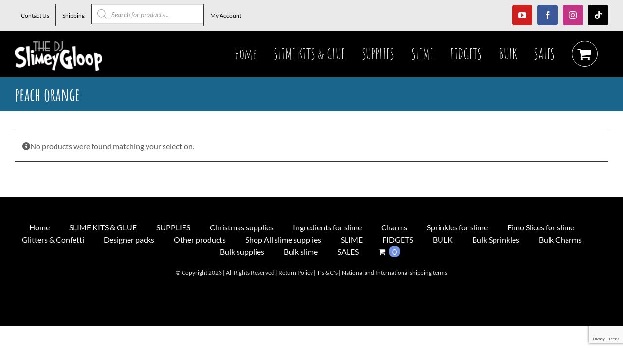

--- FILE ---
content_type: text/html; charset=UTF-8
request_url: https://makeslime.co.za/colours/peach-orange/
body_size: 15884
content:
<!DOCTYPE html>
<html class="avada-html-layout-wide avada-html-header-position-top avada-html-is-archive" lang="en-US" prefix="og: http://ogp.me/ns# fb: http://ogp.me/ns/fb#">
<head>
	<meta http-equiv="X-UA-Compatible" content="IE=edge" />
	<meta http-equiv="Content-Type" content="text/html; charset=utf-8"/>
	<meta name="viewport" content="width=device-width, initial-scale=1" />
	<meta name='robots' content='index, follow, max-image-preview:large, max-snippet:-1, max-video-preview:-1' />
<script>window._wca = window._wca || [];</script>

	<!-- This site is optimized with the Yoast SEO plugin v26.7 - https://yoast.com/wordpress/plugins/seo/ -->
	<title>peach orange Archives - DJ Slimey Gloop</title>
	<link rel="canonical" href="https://makeslime.co.za/colours/peach-orange/" />
	<meta property="og:locale" content="en_US" />
	<meta property="og:type" content="article" />
	<meta property="og:title" content="peach orange Archives - DJ Slimey Gloop" />
	<meta property="og:url" content="https://makeslime.co.za/colours/peach-orange/" />
	<meta property="og:site_name" content="DJ Slimey Gloop" />
	<meta name="twitter:card" content="summary_large_image" />
	<script type="application/ld+json" class="yoast-schema-graph">{"@context":"https://schema.org","@graph":[{"@type":"CollectionPage","@id":"https://makeslime.co.za/colours/peach-orange/","url":"https://makeslime.co.za/colours/peach-orange/","name":"peach orange Archives - DJ Slimey Gloop","isPartOf":{"@id":"https://makeslime.co.za/#website"},"breadcrumb":{"@id":"https://makeslime.co.za/colours/peach-orange/#breadcrumb"},"inLanguage":"en-US"},{"@type":"BreadcrumbList","@id":"https://makeslime.co.za/colours/peach-orange/#breadcrumb","itemListElement":[{"@type":"ListItem","position":1,"name":"Home","item":"https://makeslime.co.za/"},{"@type":"ListItem","position":2,"name":"peach orange"}]},{"@type":"WebSite","@id":"https://makeslime.co.za/#website","url":"https://makeslime.co.za/","name":"DJ Slimey Gloop","description":"Slime and slime making supplies","potentialAction":[{"@type":"SearchAction","target":{"@type":"EntryPoint","urlTemplate":"https://makeslime.co.za/?s={search_term_string}"},"query-input":{"@type":"PropertyValueSpecification","valueRequired":true,"valueName":"search_term_string"}}],"inLanguage":"en-US"}]}</script>
	<!-- / Yoast SEO plugin. -->


<link rel='dns-prefetch' href='//stats.wp.com' />
<link rel='preconnect' href='//i0.wp.com' />
<link rel='preconnect' href='//c0.wp.com' />
<link rel="alternate" type="application/rss+xml" title="DJ Slimey Gloop &raquo; Feed" href="https://makeslime.co.za/feed/" />
<link rel="alternate" type="application/rss+xml" title="DJ Slimey Gloop &raquo; Comments Feed" href="https://makeslime.co.za/comments/feed/" />
		
		
		
				<link rel="alternate" type="application/rss+xml" title="DJ Slimey Gloop &raquo; peach orange colours Feed" href="https://makeslime.co.za/colours/peach-orange/feed/" />
				
		<meta property="og:locale" content="en_US"/>
		<meta property="og:type" content="article"/>
		<meta property="og:site_name" content="DJ Slimey Gloop"/>
		<meta property="og:title" content="peach orange Archives - DJ Slimey Gloop"/>
				<meta property="og:url" content=""/>
																				<meta property="og:image" content="https://makeslime.co.za/wp-content/uploads/2022/11/logo-white3-e1700045748934.png"/>
		<meta property="og:image:width" content="180"/>
		<meta property="og:image:height" content="62"/>
		<meta property="og:image:type" content="image/png"/>
				<style id='wp-img-auto-sizes-contain-inline-css' type='text/css'>
img:is([sizes=auto i],[sizes^="auto," i]){contain-intrinsic-size:3000px 1500px}
/*# sourceURL=wp-img-auto-sizes-contain-inline-css */
</style>
<style id='wp-emoji-styles-inline-css' type='text/css'>

	img.wp-smiley, img.emoji {
		display: inline !important;
		border: none !important;
		box-shadow: none !important;
		height: 1em !important;
		width: 1em !important;
		margin: 0 0.07em !important;
		vertical-align: -0.1em !important;
		background: none !important;
		padding: 0 !important;
	}
/*# sourceURL=wp-emoji-styles-inline-css */
</style>
<style id='woocommerce-inline-inline-css' type='text/css'>
.woocommerce form .form-row .required { visibility: visible; }
/*# sourceURL=woocommerce-inline-inline-css */
</style>
<link rel='stylesheet' id='dgwt-wcas-style-css' href='https://makeslime.co.za/wp-content/plugins/ajax-search-for-woocommerce/assets/css/style.min.css?ver=1.32.2' type='text/css' media='all' />
<link rel='stylesheet' id='fusion-dynamic-css-css' href='https://makeslime.co.za/wp-content/uploads/fusion-styles/75d1137c0031cac0ef9373c807bf3fa5.min.css?ver=3.13.3' type='text/css' media='all' />
<script type="text/javascript" src="https://c0.wp.com/c/6.9/wp-includes/js/jquery/jquery.min.js" id="jquery-core-js"></script>
<script type="text/javascript" src="https://c0.wp.com/c/6.9/wp-includes/js/jquery/jquery-migrate.min.js" id="jquery-migrate-js"></script>
<script type="text/javascript" src="https://c0.wp.com/p/woocommerce/10.4.3/assets/js/jquery-blockui/jquery.blockUI.min.js" id="wc-jquery-blockui-js" defer="defer" data-wp-strategy="defer"></script>
<script type="text/javascript" id="wc-add-to-cart-js-extra">
/* <![CDATA[ */
var wc_add_to_cart_params = {"ajax_url":"/wp-admin/admin-ajax.php","wc_ajax_url":"/?wc-ajax=%%endpoint%%","i18n_view_cart":"View cart","cart_url":"https://makeslime.co.za/cart/","is_cart":"","cart_redirect_after_add":"no"};
//# sourceURL=wc-add-to-cart-js-extra
/* ]]> */
</script>
<script type="text/javascript" src="https://c0.wp.com/p/woocommerce/10.4.3/assets/js/frontend/add-to-cart.min.js" id="wc-add-to-cart-js" defer="defer" data-wp-strategy="defer"></script>
<script type="text/javascript" src="https://c0.wp.com/p/woocommerce/10.4.3/assets/js/js-cookie/js.cookie.min.js" id="wc-js-cookie-js" defer="defer" data-wp-strategy="defer"></script>
<script type="text/javascript" id="woocommerce-js-extra">
/* <![CDATA[ */
var woocommerce_params = {"ajax_url":"/wp-admin/admin-ajax.php","wc_ajax_url":"/?wc-ajax=%%endpoint%%","i18n_password_show":"Show password","i18n_password_hide":"Hide password"};
//# sourceURL=woocommerce-js-extra
/* ]]> */
</script>
<script type="text/javascript" src="https://c0.wp.com/p/woocommerce/10.4.3/assets/js/frontend/woocommerce.min.js" id="woocommerce-js" defer="defer" data-wp-strategy="defer"></script>
<script type="text/javascript" src="https://stats.wp.com/s-202603.js" id="woocommerce-analytics-js" defer="defer" data-wp-strategy="defer"></script>
<link rel="https://api.w.org/" href="https://makeslime.co.za/wp-json/" /><link rel="EditURI" type="application/rsd+xml" title="RSD" href="https://makeslime.co.za/xmlrpc.php?rsd" />
<!-- Global site tag (gtag.js) - Google Analytics -->
<script async src="https://www.googletagmanager.com/gtag/js?id=UA-98640618-3"></script>
<script>
  window.dataLayer = window.dataLayer || [];
  function gtag(){dataLayer.push(arguments);}
  gtag('js', new Date());

  gtag('config', 'UA-98640618-3');
</script>	<style>img#wpstats{display:none}</style>
				<style>
			.dgwt-wcas-ico-magnifier,.dgwt-wcas-ico-magnifier-handler{max-width:20px}.dgwt-wcas-search-wrapp{max-width:600px}		</style>
		<style type="text/css" id="css-fb-visibility">@media screen and (max-width: 640px){.fusion-no-small-visibility{display:none !important;}body .sm-text-align-center{text-align:center !important;}body .sm-text-align-left{text-align:left !important;}body .sm-text-align-right{text-align:right !important;}body .sm-flex-align-center{justify-content:center !important;}body .sm-flex-align-flex-start{justify-content:flex-start !important;}body .sm-flex-align-flex-end{justify-content:flex-end !important;}body .sm-mx-auto{margin-left:auto !important;margin-right:auto !important;}body .sm-ml-auto{margin-left:auto !important;}body .sm-mr-auto{margin-right:auto !important;}body .fusion-absolute-position-small{position:absolute;top:auto;width:100%;}.awb-sticky.awb-sticky-small{ position: sticky; top: var(--awb-sticky-offset,0); }}@media screen and (min-width: 641px) and (max-width: 1024px){.fusion-no-medium-visibility{display:none !important;}body .md-text-align-center{text-align:center !important;}body .md-text-align-left{text-align:left !important;}body .md-text-align-right{text-align:right !important;}body .md-flex-align-center{justify-content:center !important;}body .md-flex-align-flex-start{justify-content:flex-start !important;}body .md-flex-align-flex-end{justify-content:flex-end !important;}body .md-mx-auto{margin-left:auto !important;margin-right:auto !important;}body .md-ml-auto{margin-left:auto !important;}body .md-mr-auto{margin-right:auto !important;}body .fusion-absolute-position-medium{position:absolute;top:auto;width:100%;}.awb-sticky.awb-sticky-medium{ position: sticky; top: var(--awb-sticky-offset,0); }}@media screen and (min-width: 1025px){.fusion-no-large-visibility{display:none !important;}body .lg-text-align-center{text-align:center !important;}body .lg-text-align-left{text-align:left !important;}body .lg-text-align-right{text-align:right !important;}body .lg-flex-align-center{justify-content:center !important;}body .lg-flex-align-flex-start{justify-content:flex-start !important;}body .lg-flex-align-flex-end{justify-content:flex-end !important;}body .lg-mx-auto{margin-left:auto !important;margin-right:auto !important;}body .lg-ml-auto{margin-left:auto !important;}body .lg-mr-auto{margin-right:auto !important;}body .fusion-absolute-position-large{position:absolute;top:auto;width:100%;}.awb-sticky.awb-sticky-large{ position: sticky; top: var(--awb-sticky-offset,0); }}</style>	<noscript><style>.woocommerce-product-gallery{ opacity: 1 !important; }</style></noscript>
	<link rel="icon" href="https://i0.wp.com/makeslime.co.za/wp-content/uploads/2017/10/fav.png?fit=32%2C32&#038;ssl=1" sizes="32x32" />
<link rel="icon" href="https://i0.wp.com/makeslime.co.za/wp-content/uploads/2017/10/fav.png?fit=75%2C75&#038;ssl=1" sizes="192x192" />
<link rel="apple-touch-icon" href="https://i0.wp.com/makeslime.co.za/wp-content/uploads/2017/10/fav.png?fit=75%2C75&#038;ssl=1" />
<meta name="msapplication-TileImage" content="https://i0.wp.com/makeslime.co.za/wp-content/uploads/2017/10/fav.png?fit=75%2C75&#038;ssl=1" />
		<script type="text/javascript">
			var doc = document.documentElement;
			doc.setAttribute( 'data-useragent', navigator.userAgent );
		</script>
		
	<style id='global-styles-inline-css' type='text/css'>
:root{--wp--preset--aspect-ratio--square: 1;--wp--preset--aspect-ratio--4-3: 4/3;--wp--preset--aspect-ratio--3-4: 3/4;--wp--preset--aspect-ratio--3-2: 3/2;--wp--preset--aspect-ratio--2-3: 2/3;--wp--preset--aspect-ratio--16-9: 16/9;--wp--preset--aspect-ratio--9-16: 9/16;--wp--preset--color--black: #000000;--wp--preset--color--cyan-bluish-gray: #abb8c3;--wp--preset--color--white: #ffffff;--wp--preset--color--pale-pink: #f78da7;--wp--preset--color--vivid-red: #cf2e2e;--wp--preset--color--luminous-vivid-orange: #ff6900;--wp--preset--color--luminous-vivid-amber: #fcb900;--wp--preset--color--light-green-cyan: #7bdcb5;--wp--preset--color--vivid-green-cyan: #00d084;--wp--preset--color--pale-cyan-blue: #8ed1fc;--wp--preset--color--vivid-cyan-blue: #0693e3;--wp--preset--color--vivid-purple: #9b51e0;--wp--preset--color--awb-color-1: #ffffff;--wp--preset--color--awb-color-2: #e2e2e2;--wp--preset--color--awb-color-3: #ebeaea;--wp--preset--color--awb-color-4: #19658c;--wp--preset--color--awb-color-5: #040c16;--wp--preset--color--awb-color-6: #333333;--wp--preset--color--awb-color-7: #353331;--wp--preset--color--awb-color-8: #000000;--wp--preset--color--awb-color-custom-10: #ff6364;--wp--preset--color--awb-color-custom-11: #747474;--wp--preset--color--awb-color-custom-12: #19658c;--wp--preset--color--awb-color-custom-13: #3661b0;--wp--preset--color--awb-color-custom-14: rgba(235,234,234,0.8);--wp--preset--color--awb-color-custom-15: #7291de;--wp--preset--color--awb-color-custom-16: #ffd263;--wp--preset--color--awb-color-custom-17: #8bc34a;--wp--preset--color--awb-color-custom-18: #5e5e5e;--wp--preset--gradient--vivid-cyan-blue-to-vivid-purple: linear-gradient(135deg,rgb(6,147,227) 0%,rgb(155,81,224) 100%);--wp--preset--gradient--light-green-cyan-to-vivid-green-cyan: linear-gradient(135deg,rgb(122,220,180) 0%,rgb(0,208,130) 100%);--wp--preset--gradient--luminous-vivid-amber-to-luminous-vivid-orange: linear-gradient(135deg,rgb(252,185,0) 0%,rgb(255,105,0) 100%);--wp--preset--gradient--luminous-vivid-orange-to-vivid-red: linear-gradient(135deg,rgb(255,105,0) 0%,rgb(207,46,46) 100%);--wp--preset--gradient--very-light-gray-to-cyan-bluish-gray: linear-gradient(135deg,rgb(238,238,238) 0%,rgb(169,184,195) 100%);--wp--preset--gradient--cool-to-warm-spectrum: linear-gradient(135deg,rgb(74,234,220) 0%,rgb(151,120,209) 20%,rgb(207,42,186) 40%,rgb(238,44,130) 60%,rgb(251,105,98) 80%,rgb(254,248,76) 100%);--wp--preset--gradient--blush-light-purple: linear-gradient(135deg,rgb(255,206,236) 0%,rgb(152,150,240) 100%);--wp--preset--gradient--blush-bordeaux: linear-gradient(135deg,rgb(254,205,165) 0%,rgb(254,45,45) 50%,rgb(107,0,62) 100%);--wp--preset--gradient--luminous-dusk: linear-gradient(135deg,rgb(255,203,112) 0%,rgb(199,81,192) 50%,rgb(65,88,208) 100%);--wp--preset--gradient--pale-ocean: linear-gradient(135deg,rgb(255,245,203) 0%,rgb(182,227,212) 50%,rgb(51,167,181) 100%);--wp--preset--gradient--electric-grass: linear-gradient(135deg,rgb(202,248,128) 0%,rgb(113,206,126) 100%);--wp--preset--gradient--midnight: linear-gradient(135deg,rgb(2,3,129) 0%,rgb(40,116,252) 100%);--wp--preset--font-size--small: 12px;--wp--preset--font-size--medium: 20px;--wp--preset--font-size--large: 24px;--wp--preset--font-size--x-large: 42px;--wp--preset--font-size--normal: 16px;--wp--preset--font-size--xlarge: 32px;--wp--preset--font-size--huge: 48px;--wp--preset--spacing--20: 0.44rem;--wp--preset--spacing--30: 0.67rem;--wp--preset--spacing--40: 1rem;--wp--preset--spacing--50: 1.5rem;--wp--preset--spacing--60: 2.25rem;--wp--preset--spacing--70: 3.38rem;--wp--preset--spacing--80: 5.06rem;--wp--preset--shadow--natural: 6px 6px 9px rgba(0, 0, 0, 0.2);--wp--preset--shadow--deep: 12px 12px 50px rgba(0, 0, 0, 0.4);--wp--preset--shadow--sharp: 6px 6px 0px rgba(0, 0, 0, 0.2);--wp--preset--shadow--outlined: 6px 6px 0px -3px rgb(255, 255, 255), 6px 6px rgb(0, 0, 0);--wp--preset--shadow--crisp: 6px 6px 0px rgb(0, 0, 0);}:where(.is-layout-flex){gap: 0.5em;}:where(.is-layout-grid){gap: 0.5em;}body .is-layout-flex{display: flex;}.is-layout-flex{flex-wrap: wrap;align-items: center;}.is-layout-flex > :is(*, div){margin: 0;}body .is-layout-grid{display: grid;}.is-layout-grid > :is(*, div){margin: 0;}:where(.wp-block-columns.is-layout-flex){gap: 2em;}:where(.wp-block-columns.is-layout-grid){gap: 2em;}:where(.wp-block-post-template.is-layout-flex){gap: 1.25em;}:where(.wp-block-post-template.is-layout-grid){gap: 1.25em;}.has-black-color{color: var(--wp--preset--color--black) !important;}.has-cyan-bluish-gray-color{color: var(--wp--preset--color--cyan-bluish-gray) !important;}.has-white-color{color: var(--wp--preset--color--white) !important;}.has-pale-pink-color{color: var(--wp--preset--color--pale-pink) !important;}.has-vivid-red-color{color: var(--wp--preset--color--vivid-red) !important;}.has-luminous-vivid-orange-color{color: var(--wp--preset--color--luminous-vivid-orange) !important;}.has-luminous-vivid-amber-color{color: var(--wp--preset--color--luminous-vivid-amber) !important;}.has-light-green-cyan-color{color: var(--wp--preset--color--light-green-cyan) !important;}.has-vivid-green-cyan-color{color: var(--wp--preset--color--vivid-green-cyan) !important;}.has-pale-cyan-blue-color{color: var(--wp--preset--color--pale-cyan-blue) !important;}.has-vivid-cyan-blue-color{color: var(--wp--preset--color--vivid-cyan-blue) !important;}.has-vivid-purple-color{color: var(--wp--preset--color--vivid-purple) !important;}.has-black-background-color{background-color: var(--wp--preset--color--black) !important;}.has-cyan-bluish-gray-background-color{background-color: var(--wp--preset--color--cyan-bluish-gray) !important;}.has-white-background-color{background-color: var(--wp--preset--color--white) !important;}.has-pale-pink-background-color{background-color: var(--wp--preset--color--pale-pink) !important;}.has-vivid-red-background-color{background-color: var(--wp--preset--color--vivid-red) !important;}.has-luminous-vivid-orange-background-color{background-color: var(--wp--preset--color--luminous-vivid-orange) !important;}.has-luminous-vivid-amber-background-color{background-color: var(--wp--preset--color--luminous-vivid-amber) !important;}.has-light-green-cyan-background-color{background-color: var(--wp--preset--color--light-green-cyan) !important;}.has-vivid-green-cyan-background-color{background-color: var(--wp--preset--color--vivid-green-cyan) !important;}.has-pale-cyan-blue-background-color{background-color: var(--wp--preset--color--pale-cyan-blue) !important;}.has-vivid-cyan-blue-background-color{background-color: var(--wp--preset--color--vivid-cyan-blue) !important;}.has-vivid-purple-background-color{background-color: var(--wp--preset--color--vivid-purple) !important;}.has-black-border-color{border-color: var(--wp--preset--color--black) !important;}.has-cyan-bluish-gray-border-color{border-color: var(--wp--preset--color--cyan-bluish-gray) !important;}.has-white-border-color{border-color: var(--wp--preset--color--white) !important;}.has-pale-pink-border-color{border-color: var(--wp--preset--color--pale-pink) !important;}.has-vivid-red-border-color{border-color: var(--wp--preset--color--vivid-red) !important;}.has-luminous-vivid-orange-border-color{border-color: var(--wp--preset--color--luminous-vivid-orange) !important;}.has-luminous-vivid-amber-border-color{border-color: var(--wp--preset--color--luminous-vivid-amber) !important;}.has-light-green-cyan-border-color{border-color: var(--wp--preset--color--light-green-cyan) !important;}.has-vivid-green-cyan-border-color{border-color: var(--wp--preset--color--vivid-green-cyan) !important;}.has-pale-cyan-blue-border-color{border-color: var(--wp--preset--color--pale-cyan-blue) !important;}.has-vivid-cyan-blue-border-color{border-color: var(--wp--preset--color--vivid-cyan-blue) !important;}.has-vivid-purple-border-color{border-color: var(--wp--preset--color--vivid-purple) !important;}.has-vivid-cyan-blue-to-vivid-purple-gradient-background{background: var(--wp--preset--gradient--vivid-cyan-blue-to-vivid-purple) !important;}.has-light-green-cyan-to-vivid-green-cyan-gradient-background{background: var(--wp--preset--gradient--light-green-cyan-to-vivid-green-cyan) !important;}.has-luminous-vivid-amber-to-luminous-vivid-orange-gradient-background{background: var(--wp--preset--gradient--luminous-vivid-amber-to-luminous-vivid-orange) !important;}.has-luminous-vivid-orange-to-vivid-red-gradient-background{background: var(--wp--preset--gradient--luminous-vivid-orange-to-vivid-red) !important;}.has-very-light-gray-to-cyan-bluish-gray-gradient-background{background: var(--wp--preset--gradient--very-light-gray-to-cyan-bluish-gray) !important;}.has-cool-to-warm-spectrum-gradient-background{background: var(--wp--preset--gradient--cool-to-warm-spectrum) !important;}.has-blush-light-purple-gradient-background{background: var(--wp--preset--gradient--blush-light-purple) !important;}.has-blush-bordeaux-gradient-background{background: var(--wp--preset--gradient--blush-bordeaux) !important;}.has-luminous-dusk-gradient-background{background: var(--wp--preset--gradient--luminous-dusk) !important;}.has-pale-ocean-gradient-background{background: var(--wp--preset--gradient--pale-ocean) !important;}.has-electric-grass-gradient-background{background: var(--wp--preset--gradient--electric-grass) !important;}.has-midnight-gradient-background{background: var(--wp--preset--gradient--midnight) !important;}.has-small-font-size{font-size: var(--wp--preset--font-size--small) !important;}.has-medium-font-size{font-size: var(--wp--preset--font-size--medium) !important;}.has-large-font-size{font-size: var(--wp--preset--font-size--large) !important;}.has-x-large-font-size{font-size: var(--wp--preset--font-size--x-large) !important;}
/*# sourceURL=global-styles-inline-css */
</style>
<link rel='stylesheet' id='wc-blocks-style-css' href='https://c0.wp.com/p/woocommerce/10.4.3/assets/client/blocks/wc-blocks.css' type='text/css' media='all' />
</head>

<body data-rsssl=1 class="archive tax-pa_colours term-peach-orange term-380 wp-theme-Avada theme-Avada woocommerce woocommerce-page woocommerce-no-js fusion-image-hovers fusion-pagination-sizing fusion-button_type-flat fusion-button_span-no fusion-button_gradient-linear avada-image-rollover-circle-yes avada-image-rollover-yes avada-image-rollover-direction-fade fusion-body ltr fusion-sticky-header no-tablet-sticky-header no-mobile-sticky-header no-mobile-slidingbar no-mobile-totop avada-has-rev-slider-styles fusion-disable-outline fusion-sub-menu-fade mobile-logo-pos-left layout-wide-mode avada-has-boxed-modal-shadow-light layout-scroll-offset-full fusion-top-header menu-text-align-left fusion-woo-product-design-classic fusion-woo-shop-page-columns-4 fusion-woo-related-columns-4 fusion-woo-archive-page-columns-4 avada-has-woo-gallery-disabled woo-sale-badge-circle woo-outofstock-badge-top_bar mobile-menu-design-modern fusion-hide-pagination-text fusion-header-layout-v3 avada-responsive avada-footer-fx-none avada-menu-highlight-style-background fusion-search-form-classic fusion-main-menu-search-dropdown fusion-avatar-square avada-sticky-shrinkage avada-dropdown-styles avada-blog-layout-grid avada-blog-archive-layout-grid avada-header-shadow-no avada-menu-icon-position-left fusion-has-main-nav-icon-circle avada-has-breadcrumb-mobile-hidden avada-has-titlebar-bar_and_content avada-header-border-color-full-transparent avada-has-pagination-padding avada-flyout-menu-direction-fade avada-ec-views-v1" data-awb-post-id="">
	
<script type="text/javascript" id="bbp-swap-no-js-body-class">
	document.body.className = document.body.className.replace( 'bbp-no-js', 'bbp-js' );
</script>

	<a class="skip-link screen-reader-text" href="#content">Skip to content</a>

	<div id="boxed-wrapper">
		
		<div id="wrapper" class="fusion-wrapper">
			<div id="home" style="position:relative;top:-1px;"></div>
							
					
			<header class="fusion-header-wrapper">
				<div class="fusion-header-v3 fusion-logo-alignment fusion-logo-left fusion-sticky-menu- fusion-sticky-logo- fusion-mobile-logo-  fusion-mobile-menu-design-modern">
					
<div class="fusion-secondary-header">
	<div class="fusion-row">
					<div class="fusion-alignleft">
				<nav class="fusion-secondary-menu" role="navigation" aria-label="Secondary Menu"><ul id="menu-header-top" class="menu"><li  id="menu-item-4519"  class="menu-item menu-item-type-post_type menu-item-object-page menu-item-4519"  data-item-id="4519"><a  href="https://makeslime.co.za/contact-us/" class="fusion-background-highlight"><span class="menu-text">Contact Us</span></a></li><li  id="menu-item-23350"  class="menu-item menu-item-type-post_type menu-item-object-page menu-item-23350"  data-item-id="23350"><a  href="https://makeslime.co.za/shipping/" class="fusion-background-highlight"><span class="menu-text">Shipping</span></a></li><li  id="menu-item-19576"  class="menu-item menu-item-type-custom menu-item-object-custom menu-item-19576"  data-item-id="19576"><div  class="dgwt-wcas-search-wrapp dgwt-wcas-no-submit woocommerce dgwt-wcas-style-solaris js-dgwt-wcas-layout-classic dgwt-wcas-layout-classic js-dgwt-wcas-mobile-overlay-enabled">
		<form class="dgwt-wcas-search-form" role="search" action="https://makeslime.co.za/" method="get">
		<div class="dgwt-wcas-sf-wrapp">
							<svg
					class="dgwt-wcas-ico-magnifier" xmlns="http://www.w3.org/2000/svg"
					xmlns:xlink="http://www.w3.org/1999/xlink" x="0px" y="0px"
					viewBox="0 0 51.539 51.361" xml:space="preserve">
					<path 						d="M51.539,49.356L37.247,35.065c3.273-3.74,5.272-8.623,5.272-13.983c0-11.742-9.518-21.26-21.26-21.26 S0,9.339,0,21.082s9.518,21.26,21.26,21.26c5.361,0,10.244-1.999,13.983-5.272l14.292,14.292L51.539,49.356z M2.835,21.082 c0-10.176,8.249-18.425,18.425-18.425s18.425,8.249,18.425,18.425S31.436,39.507,21.26,39.507S2.835,31.258,2.835,21.082z"/>
				</svg>
							<label class="screen-reader-text"
				for="dgwt-wcas-search-input-1">
				Products search			</label>

			<input
				id="dgwt-wcas-search-input-1"
				type="search"
				class="dgwt-wcas-search-input"
				name="s"
				value=""
				placeholder="Search for products..."
				autocomplete="off"
							/>
			<div class="dgwt-wcas-preloader"></div>

			<div class="dgwt-wcas-voice-search"></div>

			
			<input type="hidden" name="post_type" value="product"/>
			<input type="hidden" name="dgwt_wcas" value="1"/>

			
					</div>
	</form>
</div>
</li><li class="menu-item fusion-dropdown-menu menu-item-has-children fusion-custom-menu-item fusion-menu-login-box"><a href="https://makeslime.co.za/my-account/" aria-haspopup="true" class="fusion-background-highlight"><span class="menu-text">My Account</span></a><div class="fusion-custom-menu-item-contents"><form action="https://makeslime.co.za/wp-login.php" name="loginform" method="post"><p><input type="text" class="input-text" name="log" id="username-header-top-696b116aa370c" value="" placeholder="Username" /></p><p><input type="password" class="input-text" name="pwd" id="password-header-top-696b116aa370c" value="" placeholder="Password" /></p><p class="fusion-remember-checkbox"><label for="fusion-menu-login-box-rememberme-header-top-696b116aa370c"><input name="rememberme" type="checkbox" id="fusion-menu-login-box-rememberme" value="forever"> Remember Me</label></p><input type="hidden" name="fusion_woo_login_box" value="true" /><p class="fusion-login-box-submit"><input type="submit" name="wp-submit" id="wp-submit-header-top-696b116aa370c" class="button button-small default comment-submit" value="Log In"><input type="hidden" name="redirect" value=""></p></form><a class="fusion-menu-login-box-register" href="https://makeslime.co.za/my-account/" title="Register">Register</a></div></li></ul></nav><nav class="fusion-mobile-nav-holder fusion-mobile-menu-text-align-left" aria-label="Secondary Mobile Menu"></nav>			</div>
							<div class="fusion-alignright">
				<div class="fusion-social-links-header"><div class="fusion-social-networks boxed-icons"><div class="fusion-social-networks-wrapper"><a  class="fusion-social-network-icon fusion-tooltip fusion-youtube awb-icon-youtube" style="color:#ffffff;background-color:#cd201f;border-color:#cd201f;" data-placement="top" data-title="YouTube" data-toggle="tooltip" title="YouTube" href="https://www.youtube.com/channel/UCIfobbLYqc8uVezl6P_PhQA" target="_blank" rel="noopener noreferrer"><span class="screen-reader-text">YouTube</span></a><a  class="fusion-social-network-icon fusion-tooltip fusion-facebook awb-icon-facebook" style="color:#ffffff;background-color:#3b5998;border-color:#3b5998;" data-placement="top" data-title="Facebook" data-toggle="tooltip" title="Facebook" href="https://www.facebook.com/djslimeygloop" target="_blank" rel="noreferrer"><span class="screen-reader-text">Facebook</span></a><a  class="fusion-social-network-icon fusion-tooltip fusion-instagram awb-icon-instagram" style="color:#ffffff;background-color:#c13584;border-color:#c13584;" data-placement="top" data-title="Instagram" data-toggle="tooltip" title="Instagram" href="https://www.instagram.com/djslimeygloop/" target="_blank" rel="noopener noreferrer"><span class="screen-reader-text">Instagram</span></a><a  class="fusion-social-network-icon fusion-tooltip fusion-tiktok awb-icon-tiktok" style="color:#ffffff;background-color:#010101;border-color:#010101;" data-placement="top" data-title="Tiktok" data-toggle="tooltip" title="Tiktok" href="https://www.tiktok.com/@djslimeygloop" target="_blank" rel="noopener noreferrer"><span class="screen-reader-text">Tiktok</span></a></div></div></div>			</div>
			</div>
</div>
<div class="fusion-header-sticky-height"></div>
<div class="fusion-header">
	<div class="fusion-row">
					<div class="fusion-logo" data-margin-top="22px" data-margin-bottom="10px" data-margin-left="0px" data-margin-right="0px">
			<a class="fusion-logo-link"  href="https://makeslime.co.za/" >

						<!-- standard logo -->
			<img src="https://makeslime.co.za/wp-content/uploads/2022/11/logo-white3-e1700045748934.png" srcset="https://makeslime.co.za/wp-content/uploads/2022/11/logo-white3-e1700045748934.png 1x" width="180" height="62" alt="DJ Slimey Gloop Logo" data-retina_logo_url="" class="fusion-standard-logo" />

			
					</a>
		</div>		<nav class="fusion-main-menu" aria-label="Main Menu"><ul id="menu-daycare-main-menu" class="fusion-menu"><li  id="menu-item-527"  class="menu-item menu-item-type-post_type menu-item-object-page menu-item-home menu-item-527"  data-item-id="527"><a  href="https://makeslime.co.za/" class="fusion-background-highlight"><span class="menu-text">Home</span></a></li><li  id="menu-item-2938"  class="menu-item menu-item-type-custom menu-item-object-custom menu-item-2938"  data-item-id="2938"><a  href="https://makeslime.co.za/product-category/diy-slime-kits/" class="fusion-background-highlight"><span class="menu-text">SLIME KITS &#038; GLUE</span></a></li><li  id="menu-item-1894"  class="menu-item menu-item-type-custom menu-item-object-custom menu-item-has-children menu-item-1894 fusion-dropdown-menu"  data-item-id="1894"><a  href="https://makeslime.co.za/product-category/slime-supplies/" class="fusion-background-highlight"><span class="menu-text">SUPPLIES</span></a><ul class="sub-menu"><li  id="menu-item-25633"  class="menu-item menu-item-type-custom menu-item-object-custom menu-item-25633 fusion-dropdown-submenu" ><a  href="https://makeslime.co.za/product-category/slime-supplies/christmas-slime-supplies/" class="fusion-background-highlight"><span>Christmas supplies</span></a></li><li  id="menu-item-7259"  class="menu-item menu-item-type-custom menu-item-object-custom menu-item-7259 fusion-dropdown-submenu" ><a  href="https://makeslime.co.za/product-category/slime-supplies/slime-ingredient-supplies" class="fusion-background-highlight"><span>Ingredients for slime</span></a></li><li  id="menu-item-7257"  class="menu-item menu-item-type-custom menu-item-object-custom menu-item-7257 fusion-dropdown-submenu" ><a  href="https://makeslime.co.za/product-category/slime-supplies/slime-charms/" class="fusion-background-highlight"><span>Charms</span></a></li><li  id="menu-item-7258"  class="menu-item menu-item-type-custom menu-item-object-custom menu-item-7258 fusion-dropdown-submenu" ><a  href="https://makeslime.co.za/product-category/slime-supplies/sprinkles-for-slime" class="fusion-background-highlight"><span>Sprinkles for slime</span></a></li><li  id="menu-item-7263"  class="menu-item menu-item-type-custom menu-item-object-custom menu-item-7263 fusion-dropdown-submenu" ><a  href="https://makeslime.co.za/product-category/slime-supplies/fimo-slices-for-slime" class="fusion-background-highlight"><span>Fimo Slices for slime</span></a></li><li  id="menu-item-7260"  class="menu-item menu-item-type-custom menu-item-object-custom menu-item-7260 fusion-dropdown-submenu" ><a  href="https://makeslime.co.za/product-category/slime-supplies/glitters-and-confetti" class="fusion-background-highlight"><span>Glitters &#038; Confetti</span></a></li><li  id="menu-item-7262"  class="menu-item menu-item-type-custom menu-item-object-custom menu-item-7262 fusion-dropdown-submenu" ><a  href="https://makeslime.co.za/product-category/slime-supplies/designer-packs-and-extras" class="fusion-background-highlight"><span>Designer packs</span></a></li><li  id="menu-item-7261"  class="menu-item menu-item-type-custom menu-item-object-custom menu-item-7261 fusion-dropdown-submenu" ><a  href="https://makeslime.co.za/product-category/slime-supplies/other-related-products" class="fusion-background-highlight"><span>Other products</span></a></li><li  id="menu-item-7264"  class="menu-item menu-item-type-custom menu-item-object-custom menu-item-7264 fusion-dropdown-submenu" ><a  href="https://makeslime.co.za/product-category/slime-supplies/" class="fusion-background-highlight"><span>Shop All slime supplies</span></a></li></ul></li><li  id="menu-item-1893"  class="menu-item menu-item-type-custom menu-item-object-custom menu-item-1893"  data-item-id="1893"><a  href="https://makeslime.co.za/product-category/slime/" class="fusion-background-highlight"><span class="menu-text">SLIME</span></a></li><li  id="menu-item-11970"  class="menu-item menu-item-type-custom menu-item-object-custom menu-item-11970"  data-item-id="11970"><a  href="https://makeslime.co.za/product-category/squishies/" class="fusion-background-highlight"><span class="menu-text">FIDGETS</span></a></li><li  id="menu-item-16225"  class="menu-item menu-item-type-custom menu-item-object-custom menu-item-has-children menu-item-16225 fusion-dropdown-menu"  data-item-id="16225"><a  href="https://makeslime.co.za/product-category/bulk/" class="fusion-background-highlight"><span class="menu-text">BULK</span></a><ul class="sub-menu"><li  id="menu-item-22965"  class="menu-item menu-item-type-custom menu-item-object-custom menu-item-22965 fusion-dropdown-submenu" ><a  href="https://makeslime.co.za/product-category/bulk-sprinkles/" class="fusion-background-highlight"><span>Bulk Sprinkles</span></a></li><li  id="menu-item-23017"  class="menu-item menu-item-type-custom menu-item-object-custom menu-item-23017 fusion-dropdown-submenu" ><a  href="https://makeslime.co.za/product-category/bulk/bulk-charms/" class="fusion-background-highlight"><span>Bulk Charms</span></a></li><li  id="menu-item-23016"  class="menu-item menu-item-type-custom menu-item-object-custom menu-item-23016 fusion-dropdown-submenu" ><a  href="https://makeslime.co.za/product-category/bulk/bulk-supplies/" class="fusion-background-highlight"><span>Bulk supplies</span></a></li><li  id="menu-item-22964"  class="menu-item menu-item-type-custom menu-item-object-custom menu-item-22964 fusion-dropdown-submenu" ><a  href="https://makeslime.co.za/product-category/bulk-slime/" class="fusion-background-highlight"><span>Bulk slime</span></a></li></ul></li><li  id="menu-item-17787"  class="menu-item menu-item-type-post_type menu-item-object-page menu-item-17787"  data-item-id="17787"><a  href="https://makeslime.co.za/sales/" class="fusion-background-highlight"><span class="menu-text">SALES</span></a></li><li class="fusion-custom-menu-item fusion-menu-cart fusion-main-menu-cart fusion-widget-cart-counter"><a class="fusion-main-menu-icon" href="https://makeslime.co.za/cart/"><span class="menu-text" aria-label="View Cart"></span></a></li></ul></nav>	<div class="fusion-mobile-menu-icons">
							<a href="#" class="fusion-icon awb-icon-bars" aria-label="Toggle mobile menu" aria-expanded="false"></a>
		
		
		
					<a href="https://makeslime.co.za/cart/" class="fusion-icon awb-icon-shopping-cart"  aria-label="Toggle mobile cart"></a>
			</div>

<nav class="fusion-mobile-nav-holder fusion-mobile-menu-text-align-left" aria-label="Main Menu Mobile"></nav>

					</div>
</div>
				</div>
				<div class="fusion-clearfix"></div>
			</header>
								
							<div id="sliders-container" class="fusion-slider-visibility">
					</div>
				
					
							
			<section class="avada-page-titlebar-wrapper" aria-label="Page Title Bar">
	<div class="fusion-page-title-bar fusion-page-title-bar-breadcrumbs fusion-page-title-bar-left">
		<div class="fusion-page-title-row">
			<div class="fusion-page-title-wrapper">
				<div class="fusion-page-title-captions">

																							<h1 class="">peach orange</h1>

											
					
				</div>

													
			</div>
		</div>
	</div>
</section>

						<main id="main" class="clearfix ">
				<div class="fusion-row" style="">
		<div class="woocommerce-container">
			<section id="content" class=" full-width" style="width: 100%;">
		<header class="woocommerce-products-header">
	
	</header>
<div class="woocommerce-no-products-found">
	
	<div class="wc-block-components-notice-banner is-info" role="status">
		<svg xmlns="http://www.w3.org/2000/svg" viewBox="0 0 24 24" width="24" height="24" aria-hidden="true" focusable="false">
			<path d="M12 3.2c-4.8 0-8.8 3.9-8.8 8.8 0 4.8 3.9 8.8 8.8 8.8 4.8 0 8.8-3.9 8.8-8.8 0-4.8-4-8.8-8.8-8.8zm0 16c-4 0-7.2-3.3-7.2-7.2C4.8 8 8 4.8 12 4.8s7.2 3.3 7.2 7.2c0 4-3.2 7.2-7.2 7.2zM11 17h2v-6h-2v6zm0-8h2V7h-2v2z"></path>
		</svg>
		<div class="wc-block-components-notice-banner__content">
			No products were found matching your selection.		</div>
	</div>
</div>

	</section>
</div>
						
					</div>  <!-- fusion-row -->
				</main>  <!-- #main -->
				
				
								
					
		<div class="fusion-footer">
					
	<footer class="fusion-footer-widget-area fusion-widget-area fusion-footer-widget-area-center">
		<div class="fusion-row">
			<div class="fusion-columns fusion-columns-1 fusion-widget-area">
				
																									<div class="fusion-column fusion-column-last col-lg-12 col-md-12 col-sm-12">
							<section id="menu-widget-2" class="fusion-footer-widget-column widget menu"><style type="text/css">#menu-widget-2{text-align:center;}#fusion-menu-widget-2 li{display:inline-block;}#fusion-menu-widget-2 ul li a{display:inline-block;padding:0;border:0;color:#ffffff;font-size:16px;}#fusion-menu-widget-2 ul li a:after{content:"";color:#ffffff;padding-right:20px;padding-left:20px;font-size:16px;}#fusion-menu-widget-2 ul li a:hover,#fusion-menu-widget-2 ul .menu-item.current-menu-item a{color:#7291de;}#fusion-menu-widget-2 ul li:last-child a:after{display:none;}#fusion-menu-widget-2 ul li .fusion-widget-cart-number{margin:0 7px;background-color:#7291de;color:#ffffff;}#fusion-menu-widget-2 ul li.fusion-active-cart-icon .fusion-widget-cart-icon:after{color:#7291de;}</style><nav id="fusion-menu-widget-2" class="fusion-widget-menu" aria-label="Secondary navigation"><ul id="menu-daycare-main-menu-1" class="menu"><li class="menu-item menu-item-type-post_type menu-item-object-page menu-item-home menu-item-527"><a href="https://makeslime.co.za/">Home</a></li><li class="menu-item menu-item-type-custom menu-item-object-custom menu-item-2938"><a href="https://makeslime.co.za/product-category/diy-slime-kits/">SLIME KITS &#038; GLUE</a></li><li class="menu-item menu-item-type-custom menu-item-object-custom menu-item-1894"><a href="https://makeslime.co.za/product-category/slime-supplies/">SUPPLIES</a></li><li class="menu-item menu-item-type-custom menu-item-object-custom menu-item-25633"><a href="https://makeslime.co.za/product-category/slime-supplies/christmas-slime-supplies/">Christmas supplies</a></li><li class="menu-item menu-item-type-custom menu-item-object-custom menu-item-7259"><a href="https://makeslime.co.za/product-category/slime-supplies/slime-ingredient-supplies">Ingredients for slime</a></li><li class="menu-item menu-item-type-custom menu-item-object-custom menu-item-7257"><a href="https://makeslime.co.za/product-category/slime-supplies/slime-charms/">Charms</a></li><li class="menu-item menu-item-type-custom menu-item-object-custom menu-item-7258"><a href="https://makeslime.co.za/product-category/slime-supplies/sprinkles-for-slime">Sprinkles for slime</a></li><li class="menu-item menu-item-type-custom menu-item-object-custom menu-item-7263"><a href="https://makeslime.co.za/product-category/slime-supplies/fimo-slices-for-slime">Fimo Slices for slime</a></li><li class="menu-item menu-item-type-custom menu-item-object-custom menu-item-7260"><a href="https://makeslime.co.za/product-category/slime-supplies/glitters-and-confetti">Glitters &#038; Confetti</a></li><li class="menu-item menu-item-type-custom menu-item-object-custom menu-item-7262"><a href="https://makeslime.co.za/product-category/slime-supplies/designer-packs-and-extras">Designer packs</a></li><li class="menu-item menu-item-type-custom menu-item-object-custom menu-item-7261"><a href="https://makeslime.co.za/product-category/slime-supplies/other-related-products">Other products</a></li><li class="menu-item menu-item-type-custom menu-item-object-custom menu-item-7264"><a href="https://makeslime.co.za/product-category/slime-supplies/">Shop All slime supplies</a></li><li class="menu-item menu-item-type-custom menu-item-object-custom menu-item-1893"><a href="https://makeslime.co.za/product-category/slime/">SLIME</a></li><li class="menu-item menu-item-type-custom menu-item-object-custom menu-item-11970"><a href="https://makeslime.co.za/product-category/squishies/">FIDGETS</a></li><li class="menu-item menu-item-type-custom menu-item-object-custom menu-item-16225"><a href="https://makeslime.co.za/product-category/bulk/">BULK</a></li><li class="menu-item menu-item-type-custom menu-item-object-custom menu-item-22965"><a href="https://makeslime.co.za/product-category/bulk-sprinkles/">Bulk Sprinkles</a></li><li class="menu-item menu-item-type-custom menu-item-object-custom menu-item-23017"><a href="https://makeslime.co.za/product-category/bulk/bulk-charms/">Bulk Charms</a></li><li class="menu-item menu-item-type-custom menu-item-object-custom menu-item-23016"><a href="https://makeslime.co.za/product-category/bulk/bulk-supplies/">Bulk supplies</a></li><li class="menu-item menu-item-type-custom menu-item-object-custom menu-item-22964"><a href="https://makeslime.co.za/product-category/bulk-slime/">Bulk slime</a></li><li class="menu-item menu-item-type-post_type menu-item-object-page menu-item-17787"><a href="https://makeslime.co.za/sales/">SALES</a></li><li class="fusion-widget-cart fusion-widget-cart-counter"><a href="https://makeslime.co.za/cart/" class=""><span class="fusion-widget-cart-icon"></span><span class="fusion-widget-cart-number">0</span></a></li></ul></nav><div style="clear:both;"></div></section>																					</div>
																																																						
				<div class="fusion-clearfix"></div>
			</div> <!-- fusion-columns -->
		</div> <!-- fusion-row -->
	</footer> <!-- fusion-footer-widget-area -->

	
	<footer id="footer" class="fusion-footer-copyright-area fusion-footer-copyright-center">
		<div class="fusion-row">
			<div class="fusion-copyright-content">

				<div class="fusion-copyright-notice">
		<div>
		© Copyright 2023    |   All Rights Reserved   |    <a href='https://makeslime.co.za/returns/' target='_blank'>Return Policy</a>   |    <a href='https://makeslime.co.za/terms-and-conditions/' target='_blank'>T's & C's</a>  |    <a href='https://makeslime.co.za/shipping/' target='_blank'>National and International shipping terms</a>	</div>
</div>

			</div> <!-- fusion-fusion-copyright-content -->
		</div> <!-- fusion-row -->
	</footer> <!-- #footer -->
		</div> <!-- fusion-footer -->

		
																</div> <!-- wrapper -->
		</div> <!-- #boxed-wrapper -->
				<a class="fusion-one-page-text-link fusion-page-load-link" tabindex="-1" href="#" aria-hidden="true">Page load link</a>

		<div class="avada-footer-scripts">
			<script type="text/javascript">var fusionNavIsCollapsed=function(e){var t,n;window.innerWidth<=e.getAttribute("data-breakpoint")?(e.classList.add("collapse-enabled"),e.classList.remove("awb-menu_desktop"),e.classList.contains("expanded")||window.dispatchEvent(new CustomEvent("fusion-mobile-menu-collapsed",{detail:{nav:e}})),(n=e.querySelectorAll(".menu-item-has-children.expanded")).length&&n.forEach((function(e){e.querySelector(".awb-menu__open-nav-submenu_mobile").setAttribute("aria-expanded","false")}))):(null!==e.querySelector(".menu-item-has-children.expanded .awb-menu__open-nav-submenu_click")&&e.querySelector(".menu-item-has-children.expanded .awb-menu__open-nav-submenu_click").click(),e.classList.remove("collapse-enabled"),e.classList.add("awb-menu_desktop"),null!==e.querySelector(".awb-menu__main-ul")&&e.querySelector(".awb-menu__main-ul").removeAttribute("style")),e.classList.add("no-wrapper-transition"),clearTimeout(t),t=setTimeout(()=>{e.classList.remove("no-wrapper-transition")},400),e.classList.remove("loading")},fusionRunNavIsCollapsed=function(){var e,t=document.querySelectorAll(".awb-menu");for(e=0;e<t.length;e++)fusionNavIsCollapsed(t[e])};function avadaGetScrollBarWidth(){var e,t,n,l=document.createElement("p");return l.style.width="100%",l.style.height="200px",(e=document.createElement("div")).style.position="absolute",e.style.top="0px",e.style.left="0px",e.style.visibility="hidden",e.style.width="200px",e.style.height="150px",e.style.overflow="hidden",e.appendChild(l),document.body.appendChild(e),t=l.offsetWidth,e.style.overflow="scroll",t==(n=l.offsetWidth)&&(n=e.clientWidth),document.body.removeChild(e),jQuery("html").hasClass("awb-scroll")&&10<t-n?10:t-n}fusionRunNavIsCollapsed(),window.addEventListener("fusion-resize-horizontal",fusionRunNavIsCollapsed);</script><script type="speculationrules">
{"prefetch":[{"source":"document","where":{"and":[{"href_matches":"/*"},{"not":{"href_matches":["/wp-*.php","/wp-admin/*","/wp-content/uploads/*","/wp-content/*","/wp-content/plugins/*","/wp-content/themes/Avada/*","/*\\?(.+)"]}},{"not":{"selector_matches":"a[rel~=\"nofollow\"]"}},{"not":{"selector_matches":".no-prefetch, .no-prefetch a"}}]},"eagerness":"conservative"}]}
</script>
<script type="application/ld+json">{"@context":"https://schema.org/","@type":"BreadcrumbList","itemListElement":[{"@type":"ListItem","position":1,"item":{"name":"Home","@id":"https://makeslime.co.za"}},{"@type":"ListItem","position":2,"item":{"name":"Product colours","@id":"https://makeslime.co.za/colours/peach-orange/"}},{"@type":"ListItem","position":3,"item":{"name":"peach orange","@id":"https://makeslime.co.za/colours/peach-orange/"}}]}</script>	<script type='text/javascript'>
		(function () {
			var c = document.body.className;
			c = c.replace(/woocommerce-no-js/, 'woocommerce-js');
			document.body.className = c;
		})();
	</script>
	<script type="text/javascript" src="https://c0.wp.com/c/6.9/wp-includes/js/dist/hooks.min.js" id="wp-hooks-js"></script>
<script type="text/javascript" src="https://c0.wp.com/c/6.9/wp-includes/js/dist/i18n.min.js" id="wp-i18n-js"></script>
<script type="text/javascript" id="wp-i18n-js-after">
/* <![CDATA[ */
wp.i18n.setLocaleData( { 'text direction\u0004ltr': [ 'ltr' ] } );
//# sourceURL=wp-i18n-js-after
/* ]]> */
</script>
<script type="text/javascript" src="https://makeslime.co.za/wp-content/plugins/contact-form-7/includes/swv/js/index.js?ver=6.1.4" id="swv-js"></script>
<script type="text/javascript" id="contact-form-7-js-before">
/* <![CDATA[ */
var wpcf7 = {
    "api": {
        "root": "https:\/\/makeslime.co.za\/wp-json\/",
        "namespace": "contact-form-7\/v1"
    }
};
//# sourceURL=contact-form-7-js-before
/* ]]> */
</script>
<script type="text/javascript" src="https://makeslime.co.za/wp-content/plugins/contact-form-7/includes/js/index.js?ver=6.1.4" id="contact-form-7-js"></script>
<script type="text/javascript" src="https://c0.wp.com/c/6.9/wp-includes/js/dist/vendor/wp-polyfill.min.js" id="wp-polyfill-js"></script>
<script type="text/javascript" src="https://makeslime.co.za/wp-content/plugins/jetpack/jetpack_vendor/automattic/woocommerce-analytics/build/woocommerce-analytics-client.js?minify=false&amp;ver=75adc3c1e2933e2c8c6a" id="woocommerce-analytics-client-js" defer="defer" data-wp-strategy="defer"></script>
<script type="text/javascript" src="https://c0.wp.com/p/woocommerce/10.4.3/assets/js/sourcebuster/sourcebuster.min.js" id="sourcebuster-js-js"></script>
<script type="text/javascript" id="wc-order-attribution-js-extra">
/* <![CDATA[ */
var wc_order_attribution = {"params":{"lifetime":1.0000000000000000818030539140313095458623138256371021270751953125e-5,"session":30,"base64":false,"ajaxurl":"https://makeslime.co.za/wp-admin/admin-ajax.php","prefix":"wc_order_attribution_","allowTracking":true},"fields":{"source_type":"current.typ","referrer":"current_add.rf","utm_campaign":"current.cmp","utm_source":"current.src","utm_medium":"current.mdm","utm_content":"current.cnt","utm_id":"current.id","utm_term":"current.trm","utm_source_platform":"current.plt","utm_creative_format":"current.fmt","utm_marketing_tactic":"current.tct","session_entry":"current_add.ep","session_start_time":"current_add.fd","session_pages":"session.pgs","session_count":"udata.vst","user_agent":"udata.uag"}};
//# sourceURL=wc-order-attribution-js-extra
/* ]]> */
</script>
<script type="text/javascript" src="https://c0.wp.com/p/woocommerce/10.4.3/assets/js/frontend/order-attribution.min.js" id="wc-order-attribution-js"></script>
<script type="text/javascript" src="https://www.google.com/recaptcha/api.js?render=6LdJVUUhAAAAAAyQnzIzSCSq7lQAxb6C9uwAZ9OB&amp;ver=3.0" id="google-recaptcha-js"></script>
<script type="text/javascript" id="wpcf7-recaptcha-js-before">
/* <![CDATA[ */
var wpcf7_recaptcha = {
    "sitekey": "6LdJVUUhAAAAAAyQnzIzSCSq7lQAxb6C9uwAZ9OB",
    "actions": {
        "homepage": "homepage",
        "contactform": "contactform"
    }
};
//# sourceURL=wpcf7-recaptcha-js-before
/* ]]> */
</script>
<script type="text/javascript" src="https://makeslime.co.za/wp-content/plugins/contact-form-7/modules/recaptcha/index.js?ver=6.1.4" id="wpcf7-recaptcha-js"></script>
<script type="text/javascript" id="jetpack-stats-js-before">
/* <![CDATA[ */
_stq = window._stq || [];
_stq.push([ "view", {"v":"ext","blog":"210059053","post":"0","tz":"0","srv":"makeslime.co.za","arch_tax_pa_colours":"peach-orange","arch_results":"0","j":"1:15.4"} ]);
_stq.push([ "clickTrackerInit", "210059053", "0" ]);
//# sourceURL=jetpack-stats-js-before
/* ]]> */
</script>
<script type="text/javascript" src="https://stats.wp.com/e-202603.js" id="jetpack-stats-js" defer="defer" data-wp-strategy="defer"></script>
<script type="text/javascript" id="jquery-dgwt-wcas-js-extra">
/* <![CDATA[ */
var dgwt_wcas = {"labels":{"product_plu":"Products","vendor":"Vendor","vendor_plu":"Vendors","sku_label":"SKU:","sale_badge":"Sale","vendor_sold_by":"Sold by:","featured_badge":"Featured","in":"in","read_more":"continue reading","no_results":"\"No results\"","no_results_default":"No results","show_more":"See all products...","show_more_details":"See all products...","search_placeholder":"Search for products...","submit":"Search","search_hist":"Your search history","search_hist_clear":"Clear","mob_overlay_label":"Open search in the mobile overlay","tax_product_cat_plu":"Categories","tax_product_cat":"Category","tax_product_tag_plu":"Tags","tax_product_tag":"Tag"},"ajax_search_endpoint":"/?wc-ajax=dgwt_wcas_ajax_search","ajax_details_endpoint":"/?wc-ajax=dgwt_wcas_result_details","ajax_prices_endpoint":"/?wc-ajax=dgwt_wcas_get_prices","action_search":"dgwt_wcas_ajax_search","action_result_details":"dgwt_wcas_result_details","action_get_prices":"dgwt_wcas_get_prices","min_chars":"3","width":"auto","show_details_panel":"","show_images":"1","show_price":"","show_desc":"","show_sale_badge":"","show_featured_badge":"","dynamic_prices":"","is_rtl":"","show_preloader":"1","show_headings":"1","preloader_url":"","taxonomy_brands":"","img_url":"https://makeslime.co.za/wp-content/plugins/ajax-search-for-woocommerce/assets/img/","is_premium":"","layout_breakpoint":"992","mobile_overlay_breakpoint":"992","mobile_overlay_wrapper":"body","mobile_overlay_delay":"0","debounce_wait_ms":"400","send_ga_events":"1","enable_ga_site_search_module":"","magnifier_icon":"\t\t\t\t\u003Csvg\n\t\t\t\t\tclass=\"\" xmlns=\"http://www.w3.org/2000/svg\"\n\t\t\t\t\txmlns:xlink=\"http://www.w3.org/1999/xlink\" x=\"0px\" y=\"0px\"\n\t\t\t\t\tviewBox=\"0 0 51.539 51.361\" xml:space=\"preserve\"\u003E\n\t\t\t\t\t\u003Cpath \t\t\t\t\t\td=\"M51.539,49.356L37.247,35.065c3.273-3.74,5.272-8.623,5.272-13.983c0-11.742-9.518-21.26-21.26-21.26 S0,9.339,0,21.082s9.518,21.26,21.26,21.26c5.361,0,10.244-1.999,13.983-5.272l14.292,14.292L51.539,49.356z M2.835,21.082 c0-10.176,8.249-18.425,18.425-18.425s18.425,8.249,18.425,18.425S31.436,39.507,21.26,39.507S2.835,31.258,2.835,21.082z\"/\u003E\n\t\t\t\t\u003C/svg\u003E\n\t\t\t\t","magnifier_icon_pirx":"\t\t\t\t\u003Csvg\n\t\t\t\t\tclass=\"\" xmlns=\"http://www.w3.org/2000/svg\" width=\"18\" height=\"18\" viewBox=\"0 0 18 18\"\u003E\n\t\t\t\t\t\u003Cpath  d=\" M 16.722523,17.901412 C 16.572585,17.825208 15.36088,16.670476 14.029846,15.33534 L 11.609782,12.907819 11.01926,13.29667 C 8.7613237,14.783493 5.6172703,14.768302 3.332423,13.259528 -0.07366363,11.010358 -1.0146502,6.5989684 1.1898146,3.2148776\n\t\t\t\t\t1.5505179,2.6611594 2.4056498,1.7447266 2.9644271,1.3130497 3.4423015,0.94387379 4.3921825,0.48568469 5.1732652,0.2475835 5.886299,0.03022609 6.1341883,0 7.2037391,0 8.2732897,0 8.521179,0.03022609 9.234213,0.2475835 c 0.781083,0.23810119 1.730962,0.69629029 2.208837,1.0654662\n\t\t\t\t\t0.532501,0.4113763 1.39922,1.3400096 1.760153,1.8858877 1.520655,2.2998531 1.599025,5.3023778 0.199549,7.6451086 -0.208076,0.348322 -0.393306,0.668209 -0.411622,0.710863 -0.01831,0.04265 1.065556,1.18264 2.408603,2.533307 1.343046,1.350666 2.486621,2.574792 2.541278,2.720279 0.282475,0.7519\n\t\t\t\t\t-0.503089,1.456506 -1.218488,1.092917 z M 8.4027892,12.475062 C 9.434946,12.25579 10.131043,11.855461 10.99416,10.984753 11.554519,10.419467 11.842507,10.042366 12.062078,9.5863882 12.794223,8.0659672 12.793657,6.2652398 12.060578,4.756293 11.680383,3.9737304 10.453587,2.7178427\n\t\t\t\t\t9.730569,2.3710306 8.6921295,1.8729196 8.3992147,1.807606 7.2037567,1.807606 6.0082984,1.807606 5.7153841,1.87292 4.6769446,2.3710306 3.9539263,2.7178427 2.7271301,3.9737304 2.3469352,4.756293 1.6138384,6.2652398 1.6132726,8.0659672 2.3454252,9.5863882 c 0.4167354,0.8654208 1.5978784,2.0575608\n\t\t\t\t\t2.4443766,2.4671358 1.0971012,0.530827 2.3890403,0.681561 3.6130134,0.421538 z\n\t\t\t\t\t\"/\u003E\n\t\t\t\t\u003C/svg\u003E\n\t\t\t\t","history_icon":"\t\t\t\t\u003Csvg class=\"\" xmlns=\"http://www.w3.org/2000/svg\" width=\"18\" height=\"16\"\u003E\n\t\t\t\t\t\u003Cg transform=\"translate(-17.498822,-36.972165)\"\u003E\n\t\t\t\t\t\t\u003Cpath \t\t\t\t\t\t\td=\"m 26.596964,52.884295 c -0.954693,-0.11124 -2.056421,-0.464654 -2.888623,-0.926617 -0.816472,-0.45323 -1.309173,-0.860824 -1.384955,-1.145723 -0.106631,-0.400877 0.05237,-0.801458 0.401139,-1.010595 0.167198,-0.10026 0.232609,-0.118358 0.427772,-0.118358 0.283376,0 0.386032,0.04186 0.756111,0.308336 1.435559,1.033665 3.156285,1.398904 4.891415,1.038245 2.120335,-0.440728 3.927688,-2.053646 4.610313,-4.114337 0.244166,-0.737081 0.291537,-1.051873 0.293192,-1.948355 0.0013,-0.695797 -0.0093,-0.85228 -0.0806,-1.189552 -0.401426,-1.899416 -1.657702,-3.528366 -3.392535,-4.398932 -2.139097,-1.073431 -4.69701,-0.79194 -6.613131,0.727757 -0.337839,0.267945 -0.920833,0.890857 -1.191956,1.27357 -0.66875,0.944 -1.120577,2.298213 -1.120577,3.35859 v 0.210358 h 0.850434 c 0.82511,0 0.854119,0.0025 0.974178,0.08313 0.163025,0.109516 0.246992,0.333888 0.182877,0.488676 -0.02455,0.05927 -0.62148,0.693577 -1.32651,1.40957 -1.365272,1.3865 -1.427414,1.436994 -1.679504,1.364696 -0.151455,-0.04344 -2.737016,-2.624291 -2.790043,-2.784964 -0.05425,-0.16438 0.02425,-0.373373 0.179483,-0.477834 0.120095,-0.08082 0.148717,-0.08327 0.970779,-0.08327 h 0.847035 l 0.02338,-0.355074 c 0.07924,-1.203664 0.325558,-2.153721 0.819083,-3.159247 1.083047,-2.206642 3.117598,-3.79655 5.501043,-4.298811 0.795412,-0.167616 1.880855,-0.211313 2.672211,-0.107576 3.334659,0.437136 6.147035,3.06081 6.811793,6.354741 0.601713,2.981541 -0.541694,6.025743 -2.967431,7.900475 -1.127277,0.871217 -2.441309,1.407501 -3.893104,1.588856 -0.447309,0.05588 -1.452718,0.06242 -1.883268,0.01225 z m 3.375015,-5.084703 c -0.08608,-0.03206 -2.882291,-1.690237 -3.007703,-1.783586 -0.06187,-0.04605 -0.160194,-0.169835 -0.218507,-0.275078 L 26.639746,45.549577 V 43.70452 41.859464 L 26.749,41.705307 c 0.138408,-0.195294 0.31306,-0.289155 0.538046,-0.289155 0.231638,0 0.438499,0.109551 0.563553,0.298452 l 0.10019,0.151342 0.01053,1.610898 0.01053,1.610898 0.262607,0.154478 c 1.579961,0.929408 2.399444,1.432947 2.462496,1.513106 0.253582,0.322376 0.140877,0.816382 -0.226867,0.994404 -0.148379,0.07183 -0.377546,0.09477 -0.498098,0.04986 z\"/\u003E\n\t\t\t\t\t\u003C/g\u003E\n\t\t\t\t\u003C/svg\u003E\n\t\t\t\t","close_icon":"\t\t\t\t\u003Csvg class=\"\" xmlns=\"http://www.w3.org/2000/svg\" height=\"24\" viewBox=\"0 0 24 24\" width=\"24\"\u003E\n\t\t\t\t\t\u003Cpath \t\t\t\t\t\td=\"M18.3 5.71c-.39-.39-1.02-.39-1.41 0L12 10.59 7.11 5.7c-.39-.39-1.02-.39-1.41 0-.39.39-.39 1.02 0 1.41L10.59 12 5.7 16.89c-.39.39-.39 1.02 0 1.41.39.39 1.02.39 1.41 0L12 13.41l4.89 4.89c.39.39 1.02.39 1.41 0 .39-.39.39-1.02 0-1.41L13.41 12l4.89-4.89c.38-.38.38-1.02 0-1.4z\"/\u003E\n\t\t\t\t\u003C/svg\u003E\n\t\t\t\t","back_icon":"\t\t\t\t\u003Csvg class=\"\" xmlns=\"http://www.w3.org/2000/svg\" viewBox=\"0 0 16 16\"\u003E\n\t\t\t\t\t\u003Cpath \t\t\t\t\t\td=\"M14 6.125H3.351l4.891-4.891L7 0 0 7l7 7 1.234-1.234L3.35 7.875H14z\" fill-rule=\"evenodd\"/\u003E\n\t\t\t\t\u003C/svg\u003E\n\t\t\t\t","preloader_icon":"\t\t\t\t\u003Csvg class=\"dgwt-wcas-loader-circular \" viewBox=\"25 25 50 50\"\u003E\n\t\t\t\t\t\u003Ccircle class=\"dgwt-wcas-loader-circular-path\" cx=\"50\" cy=\"50\" r=\"20\" fill=\"none\"\n\t\t\t\t\t\t stroke-miterlimit=\"10\"/\u003E\n\t\t\t\t\u003C/svg\u003E\n\t\t\t\t","voice_search_inactive_icon":"\t\t\t\t\u003Csvg class=\"dgwt-wcas-voice-search-mic-inactive\" xmlns=\"http://www.w3.org/2000/svg\" height=\"24\" width=\"24\"\u003E\n\t\t\t\t\t\u003Cpath \t\t\t\t\t\td=\"M12 13Q11.15 13 10.575 12.425Q10 11.85 10 11V5Q10 4.15 10.575 3.575Q11.15 3 12 3Q12.85 3 13.425 3.575Q14 4.15 14 5V11Q14 11.85 13.425 12.425Q12.85 13 12 13ZM12 8Q12 8 12 8Q12 8 12 8Q12 8 12 8Q12 8 12 8Q12 8 12 8Q12 8 12 8Q12 8 12 8Q12 8 12 8ZM11.5 20.5V16.975Q9.15 16.775 7.575 15.062Q6 13.35 6 11H7Q7 13.075 8.463 14.537Q9.925 16 12 16Q14.075 16 15.538 14.537Q17 13.075 17 11H18Q18 13.35 16.425 15.062Q14.85 16.775 12.5 16.975V20.5ZM12 12Q12.425 12 12.713 11.712Q13 11.425 13 11V5Q13 4.575 12.713 4.287Q12.425 4 12 4Q11.575 4 11.288 4.287Q11 4.575 11 5V11Q11 11.425 11.288 11.712Q11.575 12 12 12Z\"/\u003E\n\t\t\t\t\u003C/svg\u003E\n\t\t\t\t","voice_search_active_icon":"\t\t\t\t\u003Csvg\n\t\t\t\t\tclass=\"dgwt-wcas-voice-search-mic-active\" xmlns=\"http://www.w3.org/2000/svg\" height=\"24\"\n\t\t\t\t\twidth=\"24\"\u003E\n\t\t\t\t\t\u003Cpath \t\t\t\t\t\td=\"M12 13Q11.15 13 10.575 12.425Q10 11.85 10 11V5Q10 4.15 10.575 3.575Q11.15 3 12 3Q12.85 3 13.425 3.575Q14 4.15 14 5V11Q14 11.85 13.425 12.425Q12.85 13 12 13ZM11.5 20.5V16.975Q9.15 16.775 7.575 15.062Q6 13.35 6 11H7Q7 13.075 8.463 14.537Q9.925 16 12 16Q14.075 16 15.538 14.537Q17 13.075 17 11H18Q18 13.35 16.425 15.062Q14.85 16.775 12.5 16.975V20.5Z\"/\u003E\n\t\t\t\t\u003C/svg\u003E\n\t\t\t\t","voice_search_disabled_icon":"\t\t\t\t\u003Csvg class=\"dgwt-wcas-voice-search-mic-disabled\" xmlns=\"http://www.w3.org/2000/svg\" height=\"24\" width=\"24\"\u003E\n\t\t\t\t\t\u003Cpath \t\t\t\t\t\td=\"M16.725 13.4 15.975 12.625Q16.1 12.325 16.2 11.9Q16.3 11.475 16.3 11H17.3Q17.3 11.75 17.138 12.337Q16.975 12.925 16.725 13.4ZM13.25 9.9 9.3 5.925V5Q9.3 4.15 9.875 3.575Q10.45 3 11.3 3Q12.125 3 12.713 3.575Q13.3 4.15 13.3 5V9.7Q13.3 9.75 13.275 9.8Q13.25 9.85 13.25 9.9ZM10.8 20.5V17.025Q8.45 16.775 6.875 15.062Q5.3 13.35 5.3 11H6.3Q6.3 13.075 7.763 14.537Q9.225 16 11.3 16Q12.375 16 13.312 15.575Q14.25 15.15 14.925 14.4L15.625 15.125Q14.9 15.9 13.913 16.4Q12.925 16.9 11.8 17.025V20.5ZM19.925 20.825 1.95 2.85 2.675 2.15 20.65 20.125Z\"/\u003E\n\t\t\t\t\u003C/svg\u003E\n\t\t\t\t","custom_params":{},"convert_html":"1","suggestions_wrapper":"body","show_product_vendor":"","disable_hits":"","disable_submit":"","fixer":{"broken_search_ui":true,"broken_search_ui_ajax":true,"broken_search_ui_hard":false,"broken_search_elementor_popups":true,"broken_search_jet_mobile_menu":true,"broken_search_browsers_back_arrow":true,"force_refresh_checkout":true},"voice_search_enabled":"","voice_search_lang":"en-US","show_recently_searched_products":"","show_recently_searched_phrases":"","go_to_first_variation_on_submit":""};
//# sourceURL=jquery-dgwt-wcas-js-extra
/* ]]> */
</script>
<script type="text/javascript" src="https://makeslime.co.za/wp-content/plugins/ajax-search-for-woocommerce/assets/js/search.min.js?ver=1.32.2" id="jquery-dgwt-wcas-js"></script>
<script type="text/javascript" src="https://makeslime.co.za/wp-content/uploads/fusion-scripts/17f08dd09ef4e64d8ea9076279d74e3f.min.js?ver=3.13.3" id="fusion-scripts-js"></script>
<script id="wp-emoji-settings" type="application/json">
{"baseUrl":"https://s.w.org/images/core/emoji/17.0.2/72x72/","ext":".png","svgUrl":"https://s.w.org/images/core/emoji/17.0.2/svg/","svgExt":".svg","source":{"concatemoji":"https://makeslime.co.za/wp-includes/js/wp-emoji-release.min.js?ver=4dd34f57c119e84cfb0aa9358840a5fb"}}
</script>
<script type="module">
/* <![CDATA[ */
/*! This file is auto-generated */
const a=JSON.parse(document.getElementById("wp-emoji-settings").textContent),o=(window._wpemojiSettings=a,"wpEmojiSettingsSupports"),s=["flag","emoji"];function i(e){try{var t={supportTests:e,timestamp:(new Date).valueOf()};sessionStorage.setItem(o,JSON.stringify(t))}catch(e){}}function c(e,t,n){e.clearRect(0,0,e.canvas.width,e.canvas.height),e.fillText(t,0,0);t=new Uint32Array(e.getImageData(0,0,e.canvas.width,e.canvas.height).data);e.clearRect(0,0,e.canvas.width,e.canvas.height),e.fillText(n,0,0);const a=new Uint32Array(e.getImageData(0,0,e.canvas.width,e.canvas.height).data);return t.every((e,t)=>e===a[t])}function p(e,t){e.clearRect(0,0,e.canvas.width,e.canvas.height),e.fillText(t,0,0);var n=e.getImageData(16,16,1,1);for(let e=0;e<n.data.length;e++)if(0!==n.data[e])return!1;return!0}function u(e,t,n,a){switch(t){case"flag":return n(e,"\ud83c\udff3\ufe0f\u200d\u26a7\ufe0f","\ud83c\udff3\ufe0f\u200b\u26a7\ufe0f")?!1:!n(e,"\ud83c\udde8\ud83c\uddf6","\ud83c\udde8\u200b\ud83c\uddf6")&&!n(e,"\ud83c\udff4\udb40\udc67\udb40\udc62\udb40\udc65\udb40\udc6e\udb40\udc67\udb40\udc7f","\ud83c\udff4\u200b\udb40\udc67\u200b\udb40\udc62\u200b\udb40\udc65\u200b\udb40\udc6e\u200b\udb40\udc67\u200b\udb40\udc7f");case"emoji":return!a(e,"\ud83e\u1fac8")}return!1}function f(e,t,n,a){let r;const o=(r="undefined"!=typeof WorkerGlobalScope&&self instanceof WorkerGlobalScope?new OffscreenCanvas(300,150):document.createElement("canvas")).getContext("2d",{willReadFrequently:!0}),s=(o.textBaseline="top",o.font="600 32px Arial",{});return e.forEach(e=>{s[e]=t(o,e,n,a)}),s}function r(e){var t=document.createElement("script");t.src=e,t.defer=!0,document.head.appendChild(t)}a.supports={everything:!0,everythingExceptFlag:!0},new Promise(t=>{let n=function(){try{var e=JSON.parse(sessionStorage.getItem(o));if("object"==typeof e&&"number"==typeof e.timestamp&&(new Date).valueOf()<e.timestamp+604800&&"object"==typeof e.supportTests)return e.supportTests}catch(e){}return null}();if(!n){if("undefined"!=typeof Worker&&"undefined"!=typeof OffscreenCanvas&&"undefined"!=typeof URL&&URL.createObjectURL&&"undefined"!=typeof Blob)try{var e="postMessage("+f.toString()+"("+[JSON.stringify(s),u.toString(),c.toString(),p.toString()].join(",")+"));",a=new Blob([e],{type:"text/javascript"});const r=new Worker(URL.createObjectURL(a),{name:"wpTestEmojiSupports"});return void(r.onmessage=e=>{i(n=e.data),r.terminate(),t(n)})}catch(e){}i(n=f(s,u,c,p))}t(n)}).then(e=>{for(const n in e)a.supports[n]=e[n],a.supports.everything=a.supports.everything&&a.supports[n],"flag"!==n&&(a.supports.everythingExceptFlag=a.supports.everythingExceptFlag&&a.supports[n]);var t;a.supports.everythingExceptFlag=a.supports.everythingExceptFlag&&!a.supports.flag,a.supports.everything||((t=a.source||{}).concatemoji?r(t.concatemoji):t.wpemoji&&t.twemoji&&(r(t.twemoji),r(t.wpemoji)))});
//# sourceURL=https://makeslime.co.za/wp-includes/js/wp-emoji-loader.min.js
/* ]]> */
</script>
				<script type="text/javascript">
				jQuery( document ).ready( function() {
					var ajaxurl = 'https://makeslime.co.za/wp-admin/admin-ajax.php';
					if ( 0 < jQuery( '.fusion-login-nonce' ).length ) {
						jQuery.get( ajaxurl, { 'action': 'fusion_login_nonce' }, function( response ) {
							jQuery( '.fusion-login-nonce' ).html( response );
						});
					}
				});
				</script>
						<script type="text/javascript">
			(function() {
				window.wcAnalytics = window.wcAnalytics || {};
				const wcAnalytics = window.wcAnalytics;

				// Set the assets URL for webpack to find the split assets.
				wcAnalytics.assets_url = 'https://makeslime.co.za/wp-content/plugins/jetpack/jetpack_vendor/automattic/woocommerce-analytics/src/../build/';

				// Set the REST API tracking endpoint URL.
				wcAnalytics.trackEndpoint = 'https://makeslime.co.za/wp-json/woocommerce-analytics/v1/track';

				// Set common properties for all events.
				wcAnalytics.commonProps = {"blog_id":210059053,"store_id":"6c2fa2a7-a52c-428c-896f-57e27f2dce74","ui":null,"url":"https://makeslime.co.za","woo_version":"10.4.3","wp_version":"6.9","store_admin":0,"device":"desktop","store_currency":"ZAR","timezone":"+00:00","is_guest":1};

				// Set the event queue.
				wcAnalytics.eventQueue = [];

				// Features.
				wcAnalytics.features = {
					ch: false,
					sessionTracking: false,
					proxy: false,
				};

				wcAnalytics.breadcrumbs = ["Product colours","peach orange"];

				// Page context flags.
				wcAnalytics.pages = {
					isAccountPage: false,
					isCart: false,
				};
			})();
		</script>
				</div>

			<section class="to-top-container to-top-right" aria-labelledby="awb-to-top-label">
		<a href="#" id="toTop" class="fusion-top-top-link">
			<span id="awb-to-top-label" class="screen-reader-text">Go to Top</span>

					</a>
	</section>
		</body>
</html>
<!--
Performance optimized by Redis Object Cache. Learn more: https://wprediscache.com

Retrieved 4709 objects (5 MB) from Redis using PhpRedis (v6.2.0).
-->


--- FILE ---
content_type: text/html; charset=utf-8
request_url: https://www.google.com/recaptcha/api2/anchor?ar=1&k=6LdJVUUhAAAAAAyQnzIzSCSq7lQAxb6C9uwAZ9OB&co=aHR0cHM6Ly9tYWtlc2xpbWUuY28uemE6NDQz&hl=en&v=PoyoqOPhxBO7pBk68S4YbpHZ&size=invisible&anchor-ms=20000&execute-ms=30000&cb=z457vkgsout7
body_size: 48798
content:
<!DOCTYPE HTML><html dir="ltr" lang="en"><head><meta http-equiv="Content-Type" content="text/html; charset=UTF-8">
<meta http-equiv="X-UA-Compatible" content="IE=edge">
<title>reCAPTCHA</title>
<style type="text/css">
/* cyrillic-ext */
@font-face {
  font-family: 'Roboto';
  font-style: normal;
  font-weight: 400;
  font-stretch: 100%;
  src: url(//fonts.gstatic.com/s/roboto/v48/KFO7CnqEu92Fr1ME7kSn66aGLdTylUAMa3GUBHMdazTgWw.woff2) format('woff2');
  unicode-range: U+0460-052F, U+1C80-1C8A, U+20B4, U+2DE0-2DFF, U+A640-A69F, U+FE2E-FE2F;
}
/* cyrillic */
@font-face {
  font-family: 'Roboto';
  font-style: normal;
  font-weight: 400;
  font-stretch: 100%;
  src: url(//fonts.gstatic.com/s/roboto/v48/KFO7CnqEu92Fr1ME7kSn66aGLdTylUAMa3iUBHMdazTgWw.woff2) format('woff2');
  unicode-range: U+0301, U+0400-045F, U+0490-0491, U+04B0-04B1, U+2116;
}
/* greek-ext */
@font-face {
  font-family: 'Roboto';
  font-style: normal;
  font-weight: 400;
  font-stretch: 100%;
  src: url(//fonts.gstatic.com/s/roboto/v48/KFO7CnqEu92Fr1ME7kSn66aGLdTylUAMa3CUBHMdazTgWw.woff2) format('woff2');
  unicode-range: U+1F00-1FFF;
}
/* greek */
@font-face {
  font-family: 'Roboto';
  font-style: normal;
  font-weight: 400;
  font-stretch: 100%;
  src: url(//fonts.gstatic.com/s/roboto/v48/KFO7CnqEu92Fr1ME7kSn66aGLdTylUAMa3-UBHMdazTgWw.woff2) format('woff2');
  unicode-range: U+0370-0377, U+037A-037F, U+0384-038A, U+038C, U+038E-03A1, U+03A3-03FF;
}
/* math */
@font-face {
  font-family: 'Roboto';
  font-style: normal;
  font-weight: 400;
  font-stretch: 100%;
  src: url(//fonts.gstatic.com/s/roboto/v48/KFO7CnqEu92Fr1ME7kSn66aGLdTylUAMawCUBHMdazTgWw.woff2) format('woff2');
  unicode-range: U+0302-0303, U+0305, U+0307-0308, U+0310, U+0312, U+0315, U+031A, U+0326-0327, U+032C, U+032F-0330, U+0332-0333, U+0338, U+033A, U+0346, U+034D, U+0391-03A1, U+03A3-03A9, U+03B1-03C9, U+03D1, U+03D5-03D6, U+03F0-03F1, U+03F4-03F5, U+2016-2017, U+2034-2038, U+203C, U+2040, U+2043, U+2047, U+2050, U+2057, U+205F, U+2070-2071, U+2074-208E, U+2090-209C, U+20D0-20DC, U+20E1, U+20E5-20EF, U+2100-2112, U+2114-2115, U+2117-2121, U+2123-214F, U+2190, U+2192, U+2194-21AE, U+21B0-21E5, U+21F1-21F2, U+21F4-2211, U+2213-2214, U+2216-22FF, U+2308-230B, U+2310, U+2319, U+231C-2321, U+2336-237A, U+237C, U+2395, U+239B-23B7, U+23D0, U+23DC-23E1, U+2474-2475, U+25AF, U+25B3, U+25B7, U+25BD, U+25C1, U+25CA, U+25CC, U+25FB, U+266D-266F, U+27C0-27FF, U+2900-2AFF, U+2B0E-2B11, U+2B30-2B4C, U+2BFE, U+3030, U+FF5B, U+FF5D, U+1D400-1D7FF, U+1EE00-1EEFF;
}
/* symbols */
@font-face {
  font-family: 'Roboto';
  font-style: normal;
  font-weight: 400;
  font-stretch: 100%;
  src: url(//fonts.gstatic.com/s/roboto/v48/KFO7CnqEu92Fr1ME7kSn66aGLdTylUAMaxKUBHMdazTgWw.woff2) format('woff2');
  unicode-range: U+0001-000C, U+000E-001F, U+007F-009F, U+20DD-20E0, U+20E2-20E4, U+2150-218F, U+2190, U+2192, U+2194-2199, U+21AF, U+21E6-21F0, U+21F3, U+2218-2219, U+2299, U+22C4-22C6, U+2300-243F, U+2440-244A, U+2460-24FF, U+25A0-27BF, U+2800-28FF, U+2921-2922, U+2981, U+29BF, U+29EB, U+2B00-2BFF, U+4DC0-4DFF, U+FFF9-FFFB, U+10140-1018E, U+10190-1019C, U+101A0, U+101D0-101FD, U+102E0-102FB, U+10E60-10E7E, U+1D2C0-1D2D3, U+1D2E0-1D37F, U+1F000-1F0FF, U+1F100-1F1AD, U+1F1E6-1F1FF, U+1F30D-1F30F, U+1F315, U+1F31C, U+1F31E, U+1F320-1F32C, U+1F336, U+1F378, U+1F37D, U+1F382, U+1F393-1F39F, U+1F3A7-1F3A8, U+1F3AC-1F3AF, U+1F3C2, U+1F3C4-1F3C6, U+1F3CA-1F3CE, U+1F3D4-1F3E0, U+1F3ED, U+1F3F1-1F3F3, U+1F3F5-1F3F7, U+1F408, U+1F415, U+1F41F, U+1F426, U+1F43F, U+1F441-1F442, U+1F444, U+1F446-1F449, U+1F44C-1F44E, U+1F453, U+1F46A, U+1F47D, U+1F4A3, U+1F4B0, U+1F4B3, U+1F4B9, U+1F4BB, U+1F4BF, U+1F4C8-1F4CB, U+1F4D6, U+1F4DA, U+1F4DF, U+1F4E3-1F4E6, U+1F4EA-1F4ED, U+1F4F7, U+1F4F9-1F4FB, U+1F4FD-1F4FE, U+1F503, U+1F507-1F50B, U+1F50D, U+1F512-1F513, U+1F53E-1F54A, U+1F54F-1F5FA, U+1F610, U+1F650-1F67F, U+1F687, U+1F68D, U+1F691, U+1F694, U+1F698, U+1F6AD, U+1F6B2, U+1F6B9-1F6BA, U+1F6BC, U+1F6C6-1F6CF, U+1F6D3-1F6D7, U+1F6E0-1F6EA, U+1F6F0-1F6F3, U+1F6F7-1F6FC, U+1F700-1F7FF, U+1F800-1F80B, U+1F810-1F847, U+1F850-1F859, U+1F860-1F887, U+1F890-1F8AD, U+1F8B0-1F8BB, U+1F8C0-1F8C1, U+1F900-1F90B, U+1F93B, U+1F946, U+1F984, U+1F996, U+1F9E9, U+1FA00-1FA6F, U+1FA70-1FA7C, U+1FA80-1FA89, U+1FA8F-1FAC6, U+1FACE-1FADC, U+1FADF-1FAE9, U+1FAF0-1FAF8, U+1FB00-1FBFF;
}
/* vietnamese */
@font-face {
  font-family: 'Roboto';
  font-style: normal;
  font-weight: 400;
  font-stretch: 100%;
  src: url(//fonts.gstatic.com/s/roboto/v48/KFO7CnqEu92Fr1ME7kSn66aGLdTylUAMa3OUBHMdazTgWw.woff2) format('woff2');
  unicode-range: U+0102-0103, U+0110-0111, U+0128-0129, U+0168-0169, U+01A0-01A1, U+01AF-01B0, U+0300-0301, U+0303-0304, U+0308-0309, U+0323, U+0329, U+1EA0-1EF9, U+20AB;
}
/* latin-ext */
@font-face {
  font-family: 'Roboto';
  font-style: normal;
  font-weight: 400;
  font-stretch: 100%;
  src: url(//fonts.gstatic.com/s/roboto/v48/KFO7CnqEu92Fr1ME7kSn66aGLdTylUAMa3KUBHMdazTgWw.woff2) format('woff2');
  unicode-range: U+0100-02BA, U+02BD-02C5, U+02C7-02CC, U+02CE-02D7, U+02DD-02FF, U+0304, U+0308, U+0329, U+1D00-1DBF, U+1E00-1E9F, U+1EF2-1EFF, U+2020, U+20A0-20AB, U+20AD-20C0, U+2113, U+2C60-2C7F, U+A720-A7FF;
}
/* latin */
@font-face {
  font-family: 'Roboto';
  font-style: normal;
  font-weight: 400;
  font-stretch: 100%;
  src: url(//fonts.gstatic.com/s/roboto/v48/KFO7CnqEu92Fr1ME7kSn66aGLdTylUAMa3yUBHMdazQ.woff2) format('woff2');
  unicode-range: U+0000-00FF, U+0131, U+0152-0153, U+02BB-02BC, U+02C6, U+02DA, U+02DC, U+0304, U+0308, U+0329, U+2000-206F, U+20AC, U+2122, U+2191, U+2193, U+2212, U+2215, U+FEFF, U+FFFD;
}
/* cyrillic-ext */
@font-face {
  font-family: 'Roboto';
  font-style: normal;
  font-weight: 500;
  font-stretch: 100%;
  src: url(//fonts.gstatic.com/s/roboto/v48/KFO7CnqEu92Fr1ME7kSn66aGLdTylUAMa3GUBHMdazTgWw.woff2) format('woff2');
  unicode-range: U+0460-052F, U+1C80-1C8A, U+20B4, U+2DE0-2DFF, U+A640-A69F, U+FE2E-FE2F;
}
/* cyrillic */
@font-face {
  font-family: 'Roboto';
  font-style: normal;
  font-weight: 500;
  font-stretch: 100%;
  src: url(//fonts.gstatic.com/s/roboto/v48/KFO7CnqEu92Fr1ME7kSn66aGLdTylUAMa3iUBHMdazTgWw.woff2) format('woff2');
  unicode-range: U+0301, U+0400-045F, U+0490-0491, U+04B0-04B1, U+2116;
}
/* greek-ext */
@font-face {
  font-family: 'Roboto';
  font-style: normal;
  font-weight: 500;
  font-stretch: 100%;
  src: url(//fonts.gstatic.com/s/roboto/v48/KFO7CnqEu92Fr1ME7kSn66aGLdTylUAMa3CUBHMdazTgWw.woff2) format('woff2');
  unicode-range: U+1F00-1FFF;
}
/* greek */
@font-face {
  font-family: 'Roboto';
  font-style: normal;
  font-weight: 500;
  font-stretch: 100%;
  src: url(//fonts.gstatic.com/s/roboto/v48/KFO7CnqEu92Fr1ME7kSn66aGLdTylUAMa3-UBHMdazTgWw.woff2) format('woff2');
  unicode-range: U+0370-0377, U+037A-037F, U+0384-038A, U+038C, U+038E-03A1, U+03A3-03FF;
}
/* math */
@font-face {
  font-family: 'Roboto';
  font-style: normal;
  font-weight: 500;
  font-stretch: 100%;
  src: url(//fonts.gstatic.com/s/roboto/v48/KFO7CnqEu92Fr1ME7kSn66aGLdTylUAMawCUBHMdazTgWw.woff2) format('woff2');
  unicode-range: U+0302-0303, U+0305, U+0307-0308, U+0310, U+0312, U+0315, U+031A, U+0326-0327, U+032C, U+032F-0330, U+0332-0333, U+0338, U+033A, U+0346, U+034D, U+0391-03A1, U+03A3-03A9, U+03B1-03C9, U+03D1, U+03D5-03D6, U+03F0-03F1, U+03F4-03F5, U+2016-2017, U+2034-2038, U+203C, U+2040, U+2043, U+2047, U+2050, U+2057, U+205F, U+2070-2071, U+2074-208E, U+2090-209C, U+20D0-20DC, U+20E1, U+20E5-20EF, U+2100-2112, U+2114-2115, U+2117-2121, U+2123-214F, U+2190, U+2192, U+2194-21AE, U+21B0-21E5, U+21F1-21F2, U+21F4-2211, U+2213-2214, U+2216-22FF, U+2308-230B, U+2310, U+2319, U+231C-2321, U+2336-237A, U+237C, U+2395, U+239B-23B7, U+23D0, U+23DC-23E1, U+2474-2475, U+25AF, U+25B3, U+25B7, U+25BD, U+25C1, U+25CA, U+25CC, U+25FB, U+266D-266F, U+27C0-27FF, U+2900-2AFF, U+2B0E-2B11, U+2B30-2B4C, U+2BFE, U+3030, U+FF5B, U+FF5D, U+1D400-1D7FF, U+1EE00-1EEFF;
}
/* symbols */
@font-face {
  font-family: 'Roboto';
  font-style: normal;
  font-weight: 500;
  font-stretch: 100%;
  src: url(//fonts.gstatic.com/s/roboto/v48/KFO7CnqEu92Fr1ME7kSn66aGLdTylUAMaxKUBHMdazTgWw.woff2) format('woff2');
  unicode-range: U+0001-000C, U+000E-001F, U+007F-009F, U+20DD-20E0, U+20E2-20E4, U+2150-218F, U+2190, U+2192, U+2194-2199, U+21AF, U+21E6-21F0, U+21F3, U+2218-2219, U+2299, U+22C4-22C6, U+2300-243F, U+2440-244A, U+2460-24FF, U+25A0-27BF, U+2800-28FF, U+2921-2922, U+2981, U+29BF, U+29EB, U+2B00-2BFF, U+4DC0-4DFF, U+FFF9-FFFB, U+10140-1018E, U+10190-1019C, U+101A0, U+101D0-101FD, U+102E0-102FB, U+10E60-10E7E, U+1D2C0-1D2D3, U+1D2E0-1D37F, U+1F000-1F0FF, U+1F100-1F1AD, U+1F1E6-1F1FF, U+1F30D-1F30F, U+1F315, U+1F31C, U+1F31E, U+1F320-1F32C, U+1F336, U+1F378, U+1F37D, U+1F382, U+1F393-1F39F, U+1F3A7-1F3A8, U+1F3AC-1F3AF, U+1F3C2, U+1F3C4-1F3C6, U+1F3CA-1F3CE, U+1F3D4-1F3E0, U+1F3ED, U+1F3F1-1F3F3, U+1F3F5-1F3F7, U+1F408, U+1F415, U+1F41F, U+1F426, U+1F43F, U+1F441-1F442, U+1F444, U+1F446-1F449, U+1F44C-1F44E, U+1F453, U+1F46A, U+1F47D, U+1F4A3, U+1F4B0, U+1F4B3, U+1F4B9, U+1F4BB, U+1F4BF, U+1F4C8-1F4CB, U+1F4D6, U+1F4DA, U+1F4DF, U+1F4E3-1F4E6, U+1F4EA-1F4ED, U+1F4F7, U+1F4F9-1F4FB, U+1F4FD-1F4FE, U+1F503, U+1F507-1F50B, U+1F50D, U+1F512-1F513, U+1F53E-1F54A, U+1F54F-1F5FA, U+1F610, U+1F650-1F67F, U+1F687, U+1F68D, U+1F691, U+1F694, U+1F698, U+1F6AD, U+1F6B2, U+1F6B9-1F6BA, U+1F6BC, U+1F6C6-1F6CF, U+1F6D3-1F6D7, U+1F6E0-1F6EA, U+1F6F0-1F6F3, U+1F6F7-1F6FC, U+1F700-1F7FF, U+1F800-1F80B, U+1F810-1F847, U+1F850-1F859, U+1F860-1F887, U+1F890-1F8AD, U+1F8B0-1F8BB, U+1F8C0-1F8C1, U+1F900-1F90B, U+1F93B, U+1F946, U+1F984, U+1F996, U+1F9E9, U+1FA00-1FA6F, U+1FA70-1FA7C, U+1FA80-1FA89, U+1FA8F-1FAC6, U+1FACE-1FADC, U+1FADF-1FAE9, U+1FAF0-1FAF8, U+1FB00-1FBFF;
}
/* vietnamese */
@font-face {
  font-family: 'Roboto';
  font-style: normal;
  font-weight: 500;
  font-stretch: 100%;
  src: url(//fonts.gstatic.com/s/roboto/v48/KFO7CnqEu92Fr1ME7kSn66aGLdTylUAMa3OUBHMdazTgWw.woff2) format('woff2');
  unicode-range: U+0102-0103, U+0110-0111, U+0128-0129, U+0168-0169, U+01A0-01A1, U+01AF-01B0, U+0300-0301, U+0303-0304, U+0308-0309, U+0323, U+0329, U+1EA0-1EF9, U+20AB;
}
/* latin-ext */
@font-face {
  font-family: 'Roboto';
  font-style: normal;
  font-weight: 500;
  font-stretch: 100%;
  src: url(//fonts.gstatic.com/s/roboto/v48/KFO7CnqEu92Fr1ME7kSn66aGLdTylUAMa3KUBHMdazTgWw.woff2) format('woff2');
  unicode-range: U+0100-02BA, U+02BD-02C5, U+02C7-02CC, U+02CE-02D7, U+02DD-02FF, U+0304, U+0308, U+0329, U+1D00-1DBF, U+1E00-1E9F, U+1EF2-1EFF, U+2020, U+20A0-20AB, U+20AD-20C0, U+2113, U+2C60-2C7F, U+A720-A7FF;
}
/* latin */
@font-face {
  font-family: 'Roboto';
  font-style: normal;
  font-weight: 500;
  font-stretch: 100%;
  src: url(//fonts.gstatic.com/s/roboto/v48/KFO7CnqEu92Fr1ME7kSn66aGLdTylUAMa3yUBHMdazQ.woff2) format('woff2');
  unicode-range: U+0000-00FF, U+0131, U+0152-0153, U+02BB-02BC, U+02C6, U+02DA, U+02DC, U+0304, U+0308, U+0329, U+2000-206F, U+20AC, U+2122, U+2191, U+2193, U+2212, U+2215, U+FEFF, U+FFFD;
}
/* cyrillic-ext */
@font-face {
  font-family: 'Roboto';
  font-style: normal;
  font-weight: 900;
  font-stretch: 100%;
  src: url(//fonts.gstatic.com/s/roboto/v48/KFO7CnqEu92Fr1ME7kSn66aGLdTylUAMa3GUBHMdazTgWw.woff2) format('woff2');
  unicode-range: U+0460-052F, U+1C80-1C8A, U+20B4, U+2DE0-2DFF, U+A640-A69F, U+FE2E-FE2F;
}
/* cyrillic */
@font-face {
  font-family: 'Roboto';
  font-style: normal;
  font-weight: 900;
  font-stretch: 100%;
  src: url(//fonts.gstatic.com/s/roboto/v48/KFO7CnqEu92Fr1ME7kSn66aGLdTylUAMa3iUBHMdazTgWw.woff2) format('woff2');
  unicode-range: U+0301, U+0400-045F, U+0490-0491, U+04B0-04B1, U+2116;
}
/* greek-ext */
@font-face {
  font-family: 'Roboto';
  font-style: normal;
  font-weight: 900;
  font-stretch: 100%;
  src: url(//fonts.gstatic.com/s/roboto/v48/KFO7CnqEu92Fr1ME7kSn66aGLdTylUAMa3CUBHMdazTgWw.woff2) format('woff2');
  unicode-range: U+1F00-1FFF;
}
/* greek */
@font-face {
  font-family: 'Roboto';
  font-style: normal;
  font-weight: 900;
  font-stretch: 100%;
  src: url(//fonts.gstatic.com/s/roboto/v48/KFO7CnqEu92Fr1ME7kSn66aGLdTylUAMa3-UBHMdazTgWw.woff2) format('woff2');
  unicode-range: U+0370-0377, U+037A-037F, U+0384-038A, U+038C, U+038E-03A1, U+03A3-03FF;
}
/* math */
@font-face {
  font-family: 'Roboto';
  font-style: normal;
  font-weight: 900;
  font-stretch: 100%;
  src: url(//fonts.gstatic.com/s/roboto/v48/KFO7CnqEu92Fr1ME7kSn66aGLdTylUAMawCUBHMdazTgWw.woff2) format('woff2');
  unicode-range: U+0302-0303, U+0305, U+0307-0308, U+0310, U+0312, U+0315, U+031A, U+0326-0327, U+032C, U+032F-0330, U+0332-0333, U+0338, U+033A, U+0346, U+034D, U+0391-03A1, U+03A3-03A9, U+03B1-03C9, U+03D1, U+03D5-03D6, U+03F0-03F1, U+03F4-03F5, U+2016-2017, U+2034-2038, U+203C, U+2040, U+2043, U+2047, U+2050, U+2057, U+205F, U+2070-2071, U+2074-208E, U+2090-209C, U+20D0-20DC, U+20E1, U+20E5-20EF, U+2100-2112, U+2114-2115, U+2117-2121, U+2123-214F, U+2190, U+2192, U+2194-21AE, U+21B0-21E5, U+21F1-21F2, U+21F4-2211, U+2213-2214, U+2216-22FF, U+2308-230B, U+2310, U+2319, U+231C-2321, U+2336-237A, U+237C, U+2395, U+239B-23B7, U+23D0, U+23DC-23E1, U+2474-2475, U+25AF, U+25B3, U+25B7, U+25BD, U+25C1, U+25CA, U+25CC, U+25FB, U+266D-266F, U+27C0-27FF, U+2900-2AFF, U+2B0E-2B11, U+2B30-2B4C, U+2BFE, U+3030, U+FF5B, U+FF5D, U+1D400-1D7FF, U+1EE00-1EEFF;
}
/* symbols */
@font-face {
  font-family: 'Roboto';
  font-style: normal;
  font-weight: 900;
  font-stretch: 100%;
  src: url(//fonts.gstatic.com/s/roboto/v48/KFO7CnqEu92Fr1ME7kSn66aGLdTylUAMaxKUBHMdazTgWw.woff2) format('woff2');
  unicode-range: U+0001-000C, U+000E-001F, U+007F-009F, U+20DD-20E0, U+20E2-20E4, U+2150-218F, U+2190, U+2192, U+2194-2199, U+21AF, U+21E6-21F0, U+21F3, U+2218-2219, U+2299, U+22C4-22C6, U+2300-243F, U+2440-244A, U+2460-24FF, U+25A0-27BF, U+2800-28FF, U+2921-2922, U+2981, U+29BF, U+29EB, U+2B00-2BFF, U+4DC0-4DFF, U+FFF9-FFFB, U+10140-1018E, U+10190-1019C, U+101A0, U+101D0-101FD, U+102E0-102FB, U+10E60-10E7E, U+1D2C0-1D2D3, U+1D2E0-1D37F, U+1F000-1F0FF, U+1F100-1F1AD, U+1F1E6-1F1FF, U+1F30D-1F30F, U+1F315, U+1F31C, U+1F31E, U+1F320-1F32C, U+1F336, U+1F378, U+1F37D, U+1F382, U+1F393-1F39F, U+1F3A7-1F3A8, U+1F3AC-1F3AF, U+1F3C2, U+1F3C4-1F3C6, U+1F3CA-1F3CE, U+1F3D4-1F3E0, U+1F3ED, U+1F3F1-1F3F3, U+1F3F5-1F3F7, U+1F408, U+1F415, U+1F41F, U+1F426, U+1F43F, U+1F441-1F442, U+1F444, U+1F446-1F449, U+1F44C-1F44E, U+1F453, U+1F46A, U+1F47D, U+1F4A3, U+1F4B0, U+1F4B3, U+1F4B9, U+1F4BB, U+1F4BF, U+1F4C8-1F4CB, U+1F4D6, U+1F4DA, U+1F4DF, U+1F4E3-1F4E6, U+1F4EA-1F4ED, U+1F4F7, U+1F4F9-1F4FB, U+1F4FD-1F4FE, U+1F503, U+1F507-1F50B, U+1F50D, U+1F512-1F513, U+1F53E-1F54A, U+1F54F-1F5FA, U+1F610, U+1F650-1F67F, U+1F687, U+1F68D, U+1F691, U+1F694, U+1F698, U+1F6AD, U+1F6B2, U+1F6B9-1F6BA, U+1F6BC, U+1F6C6-1F6CF, U+1F6D3-1F6D7, U+1F6E0-1F6EA, U+1F6F0-1F6F3, U+1F6F7-1F6FC, U+1F700-1F7FF, U+1F800-1F80B, U+1F810-1F847, U+1F850-1F859, U+1F860-1F887, U+1F890-1F8AD, U+1F8B0-1F8BB, U+1F8C0-1F8C1, U+1F900-1F90B, U+1F93B, U+1F946, U+1F984, U+1F996, U+1F9E9, U+1FA00-1FA6F, U+1FA70-1FA7C, U+1FA80-1FA89, U+1FA8F-1FAC6, U+1FACE-1FADC, U+1FADF-1FAE9, U+1FAF0-1FAF8, U+1FB00-1FBFF;
}
/* vietnamese */
@font-face {
  font-family: 'Roboto';
  font-style: normal;
  font-weight: 900;
  font-stretch: 100%;
  src: url(//fonts.gstatic.com/s/roboto/v48/KFO7CnqEu92Fr1ME7kSn66aGLdTylUAMa3OUBHMdazTgWw.woff2) format('woff2');
  unicode-range: U+0102-0103, U+0110-0111, U+0128-0129, U+0168-0169, U+01A0-01A1, U+01AF-01B0, U+0300-0301, U+0303-0304, U+0308-0309, U+0323, U+0329, U+1EA0-1EF9, U+20AB;
}
/* latin-ext */
@font-face {
  font-family: 'Roboto';
  font-style: normal;
  font-weight: 900;
  font-stretch: 100%;
  src: url(//fonts.gstatic.com/s/roboto/v48/KFO7CnqEu92Fr1ME7kSn66aGLdTylUAMa3KUBHMdazTgWw.woff2) format('woff2');
  unicode-range: U+0100-02BA, U+02BD-02C5, U+02C7-02CC, U+02CE-02D7, U+02DD-02FF, U+0304, U+0308, U+0329, U+1D00-1DBF, U+1E00-1E9F, U+1EF2-1EFF, U+2020, U+20A0-20AB, U+20AD-20C0, U+2113, U+2C60-2C7F, U+A720-A7FF;
}
/* latin */
@font-face {
  font-family: 'Roboto';
  font-style: normal;
  font-weight: 900;
  font-stretch: 100%;
  src: url(//fonts.gstatic.com/s/roboto/v48/KFO7CnqEu92Fr1ME7kSn66aGLdTylUAMa3yUBHMdazQ.woff2) format('woff2');
  unicode-range: U+0000-00FF, U+0131, U+0152-0153, U+02BB-02BC, U+02C6, U+02DA, U+02DC, U+0304, U+0308, U+0329, U+2000-206F, U+20AC, U+2122, U+2191, U+2193, U+2212, U+2215, U+FEFF, U+FFFD;
}

</style>
<link rel="stylesheet" type="text/css" href="https://www.gstatic.com/recaptcha/releases/PoyoqOPhxBO7pBk68S4YbpHZ/styles__ltr.css">
<script nonce="1xXrilUub7vfVHML1Z5f7w" type="text/javascript">window['__recaptcha_api'] = 'https://www.google.com/recaptcha/api2/';</script>
<script type="text/javascript" src="https://www.gstatic.com/recaptcha/releases/PoyoqOPhxBO7pBk68S4YbpHZ/recaptcha__en.js" nonce="1xXrilUub7vfVHML1Z5f7w">
      
    </script></head>
<body><div id="rc-anchor-alert" class="rc-anchor-alert"></div>
<input type="hidden" id="recaptcha-token" value="[base64]">
<script type="text/javascript" nonce="1xXrilUub7vfVHML1Z5f7w">
      recaptcha.anchor.Main.init("[\x22ainput\x22,[\x22bgdata\x22,\x22\x22,\[base64]/[base64]/[base64]/KE4oMTI0LHYsdi5HKSxMWihsLHYpKTpOKDEyNCx2LGwpLFYpLHYpLFQpKSxGKDE3MSx2KX0scjc9ZnVuY3Rpb24obCl7cmV0dXJuIGx9LEM9ZnVuY3Rpb24obCxWLHYpe04odixsLFYpLFZbYWtdPTI3OTZ9LG49ZnVuY3Rpb24obCxWKXtWLlg9KChWLlg/[base64]/[base64]/[base64]/[base64]/[base64]/[base64]/[base64]/[base64]/[base64]/[base64]/[base64]\\u003d\x22,\[base64]\\u003d\\u003d\x22,\x22wr82dcK5XQ/Cl0LDhsOXwr5gBsK/[base64]/Ch8KPw7hITTYiGMOSwrDDhwbDqcOwNEbDuzNVEydfwoXCihQ4wrA5eUfCqsODwoPCoivCgBnDgxEDw7LDlsKUw7Ahw75sc1TCrcKBw6PDj8OwfsO8HsOVwqd1w4g4VS7DksKJwp/CojAaRnbCrsOod8K6w6RbwpDCjVBJMsOEIsK5Wl3CnkIIKH/DqnbDm8OjwpUVUMKtVMKaw6t6F8KlIcO9w6/CinnCkcO9w5A7fMOlcB0uKsOgw7fCp8Ovw7DCt0NYw6llwo3Cj2wqKDxYw4nCgizDp1ENZAIUKhlDw7jDjRZeHxJaSMKcw7gsw5nCscOKTcOGwpVYNMK5KsKQfGNKw7HDrzLDjsK/wpbCj03Dvl/DkjALaDQXewACR8KuwrZIwqtGIwklw6TCrQxBw63CiWlpwpAPGmLClUYyw5fCl8Kqw4toD3fCsU/Ds8KNHsKTwrDDjFM/IMK2wrHDvMK1I1APwo3CoMOwZ8OVwo7DqjTDkF0GVsK4wrXDtMOvYMKWwpNFw4UcBnXCtsKkAAx8KjvCnUTDnsKpw67CmcOtw4TCicOwZMKjwqvDphTDoSTDm2I7wrrDscKte8K7EcKeI0MdwrMEwoA6eA7Dkgl4w6TCijfCl2RmwobDjS/DnUZUw5jDiGUOw4E7w67DrBrCoiQ/w6XCsnpjK0ptcWDDiCErGMOOTFXCmsOKW8Ocwpd+DcK9wrTCtMOAw6TCuBXCnngsLCIaD00/w6jDmBFbWDHCgWhUwovCksOiw6ZiA8O/wpnDknwxDsKCJC3CnEDCoV49wpXCoMK+PTF9w5nDhwnCrsONM8Kew7AJwrUXw5YdX8OFN8K8w5rDlcK4CiBTw5bDnMKHw7ASa8Oqw6/Cqx3CiMO9w6QMw4LDmcK6wrPCtcKcw53DgMK7w4J9w4zDv8OrfngyfsKCwqfDhMOJw4cVNgEJwrt2elPCoSDDmsOGw4jCo8Kcf8K7QjbDmmsjwq8Pw7RQwrvCpyTDpsOzSy7DqWLDsMKgwr/DrzLDkkvCjsO2wr9KDSTCqmM5woxaw79aw4tcJMOeHx1aw5jCgsKQw63CvyLCkgjCg03ClW7CnzBhV8O7OUdCFMKSwr7DgSIBw7PCqjjDu8KXJsKYL0XDmcKIw7LCpyvDrTI+w5zCrTkRQ2t3wr9YKsOZBsK3w47CjH7CjU/CisOKfcKULilvZh0Ow4zDjcK8w6rCiGt4aTLDiBYCBMOvZR8vVDHDpUTDpQQKwoQQwoQ1VsKsw6Vww7JTwoU6QMOxZVkFMDfCk3nCgBdufA43YSzDk8Kuwog7w6vDscOiw75cwozChMKxHA9EwpLCuFvCiSxDf8O7V8Klwr/DncKtwoLCvsOZYwzDuMOBSl/DnRVgSFNowodbwq4mwrHClsKUw7rCkMKnwrMteCjDm00Bw4XCucK+W2Jiw5sKwrlCw47CosK+w5zCosObSwxlwopswrtcbyfCpsKiw65zw6I9woFIdTDDhcKYFw0HJj/CrMKpC8O5w6rDoMKDf8Omw7oRDsKWwpQ6woXCg8KdekZHwoUDw5Fiwo8iw7jDmcK5TcK3wpFKTTjCjFstw7Y5WDEqw6olw5DDq8OnwprDjcOBw4MIwrZDPnTDisKowq3DlUzClMOBXMOdw6/CtsKIX8K/[base64]/CmsKCOcKBwoRsaB8qwprCkcKmKlLCn2hQwo0Bw6FJMsKAJm0vTcOobm/Dlxx4wrARwq3DpcO3dsKTN8O6wrlHw4zCrsK7UcK7UsKyb8KeOl8Uwp/CoMKECSjCvkTDqcKMWVxeZTQdCyDCgsO/G8Kbw5hNTMK+w4FCEkHCsjzDsS7CgH/[base64]/[base64]/w4zDs8OKw7ElwrAnw7NtwrHDmy0/TgHCtBopR8KDOcKWwpvDmBHCthjChgAOfsKmwod3IADCuMOxwrTCvAXCpsO7w7LDkWpTDgrDiTTDpMKFwoUww5HCpXlHwqLDhGADw77DqWEcEMOHZ8KLLsK8wpJ9w4rDksO6GkPDoyHDuCHCl2/Dk0zDtnfCkzHCnsKTKMKSCMKSNsKQenPCsUdrwpvCsEoEFG0eMALDo3/[base64]/woXDk0dkfsK/PsKBwp1CwpHCoMKhw5MDQn1cw6zCu39yGlvCmWUfI8OYw6Q5w47Crz9dwprDiBfDvcO5wpLDmMOpw53DpMK7wpJ5XcKCJy3CjsOzAsK6WcK5w6E3w57Dm1gYwoTDt3BYw5/DglRGXh3Ci3nCk8KMw7/Dm8O5wodTNw5Rw6vCucKEbMKNw5RmwqTCq8Ohw5/[base64]/GlPDvcObw70bYzkHw6LDoBfCqcO8w7ICw4XDgTjDsSpkEWvDmmbDvnp3BHPDlgrCtsKUwpvCpMKlw7wNSsOCccO+wojDtQ3CklnCqjnDmD/DikTCu8OVw59Fwokpw4BzenfDiMOGw4DCpcK4w6TCrl7DpsKTw6RWAikrwqgew4UBUhjCq8Oew7sIw5Z/LjzCtsK8ScKRQ3AMw7ddF3fCvsKMw5jDgsO7SijChAPCiMKvccKte8Oyw5fCrsOXXnITwp7Du8KwAsKgRBXCu0PCpsKVw4wMI0vDrgzCscK2w6jDrFM/[base64]/RV5BeMOWw75uU8KdK8Knw4cJcDwwJ8OVF8KQwrZfG8OxW8OLw7BNwovDlg/Cq8Onw5rCsCPDrsOFIx7CkMK8I8K0A8O+w5XDhSEoKsKqwoHDhMKBFMKxwoU9woDCjkk4wpspd8K/w5fCmsOISMKAX2DCpzwZLBE1agnCuUfCkMKNbwk/woPDoicsw6fDlcKgw43ClsOLBEDCniLDgx7DkV8XPMOdOk19wqDCrsOWFMKBG3srbMKiw7gSw5vDhcOEbsK9dlTDmgzCrMKSEcOcAMKZw7A8w5XCuBEYaMK9w6wzwodMwoR9w69Ww7g/w6DDp8OvdynDkBdYZyHCgn/CnxoScXQAwqsPw6DDlMO8wpAuV8KuEHdkMsOqMMK1EMKKw5l7wr97bMOxKn9nwr7Ch8OnwoLCoRR6Xz7CtwR2fsOYY2jCn3vDin/CpcKQaMOHw5XCi8OaU8O8c2nChMOXwpxVw6wRQMORwprDvh3CmcKidAN5w5MHwpTCq0DCrQPCqTxcwqVkN0zDvsOjwobDgsKoY8OKwprCkyLDrRx9VQrCv0gTakUgwpjCnsOcIcKxw7cGwqvChXnCrcOvFm/CncOzwqTChGsCw5B7wo3CsjPDjsOPwowxwqM0EB/[base64]/DtMO7dx3DnsKTKMO+c8KZC0zChyjDqsOmwoDCtcOxw6E/wqvDpsOBwrrCmcO5fyU0PcK9w5xRwpTCjSFhcDnCrksNF8K9w53DtsOSw7oPdsKmI8OkVsKQw4vCoCZqcsOswo/CogTDhsOjRXsmwpnCsUk0I8OzVHjCncKFw58DwpJDwrbDhj9pwrPDpsOTw4TCoWNGwpLCk8O6JGwfwozCssKUeMKiwqJvWV9/w5wMwr7DtFoYwq7DnxtPWQHDti7CpHvDgcKXHcOLwpctUjXCixzCrh7ChwDDh2Y2wrcXwplLw4LChhbDlT/ClcKkYHLDk13DnMKeGsKqYitVC2DDq2sew5fCv8O+w4rCq8OnwpzDiQjCgkrDoi/DljXDqsKxQ8KQwroWwq97VTtww6rConpFw7wwInBaw6BXGMKVKgLCjlBuwp93QcOkdsK8wpkiw6DDr8OwJsO1NcOHJno2w4HDj8KCW35FXsKQwp9vwo7DiRXDgyPDkcKdwr4QVT8rQmg9wpRawoE/[base64]/wonCsMK+esKtPE7DrT3Cr8KBa8K5PMOFBcO1wpg4wq7Dl1NUwqMxWsOWwoHDoMOuJxk0w5HCisO9LcKpc18cwpJsc8OYwol5WsK1D8OHwr1Pw7vCq3oUIcKeEsKfH2fDpMOTe8OWw4zCiiw/L31qDUUiWw1ow5TDhiR/WMOsw4rDkMOAw63Dh8O+XsOPwqbDgsOHw5jDkSxudMO4cCTDusOhw40Sw4zDsMOqMMKqTDfDsVLCkEZHw4PCr8KNwqByO3cUJ8ODOFrCpMO8wr/[base64]/DjzbCkyTDucOfw4YQwqLCnMOVXWRKZsKfw4DDlmrDoTjClS7CjMK1Ok9tG14jZ3Bcw7Atw5ZPwrvCo8KdwpQtw7LDuV3Dj1/[base64]/ChzzClsOVEMObw7XDjcOtdi/DnAHDisOgwohvMVAVw797w75yw5zCkSbDtiwoB8OjeTwNwqTCgTPCh8OQKsK/FMOoGcK/w57CjsKQw71vIDZpwpHDk8Ovw7LDiMK2w4kpRMK+eMOcwrVWwr3DmmPCncKbw4LCp1LDoQh/MArDssKKwooMw4/DoxzCssOOPcKnMMK/w6rDhcOww59nwrLCoCvCusKbw6bCjmLCucOJLcKmOMOjczLDtcKgecKXGW1UwqZfw7jDnw/DqsOYw7d9wo0IRlB3w6DDpMKqwrvDrMOrwoPDvsKCw60dwqRYI8KUUsOtwq7Cq8Kxw53CicK5wpESwqPDmiUOOkoBQ8Kxw7E4w4/[base64]/CgMKPwrcvDcKrRsOtKsO9DFNMecKYw7XCoV5/ecOJcygyYB7CpVDDmcKRTXtzw6vDjVBawoY7ZRPDoX9xwovDul3CqHwvOUZEw6jDpGQhHMKpwp4wwqXDjxspw5vCtDV2VMOtXMKsGcOzVsO8U0PDsA1+w4zClRjDnjJNa8K5w48vwrzDsMOfRcO8JH7Dv8OGRcOSfsKEw7PDj8K/FEgga8ORwpfDoCLCr29Rwr41W8OhwprCosK/QBQuWMKGw63DiixPAcKBw4zDunjDtsOlwo1mWEUYwqXCiGzDr8Oow4AMwpnDnsKZwpfDjxttfmnDg8KnK8KGwp7CgcKvwrgFw5/CqMKxKVXDn8KrWkPCssK7TwLCrSnCqMOecBbCsGPDg8KIw4tWPsOzH8KQIcKwMwHDvcOXesONG8O3GMOnwrPDkcKDAhRyw47CrMOFFmjCnsOFGcKUJMOVwrNMwqlKXcKqw7XDj8OAYcKsHQPDmmXDpcOpwqkmwpFew4tbw4rCrXjDnzHCmh/Cij3Dn8OPe8OrwqnDrsOGw7LDmcKbw57DtFVgBcOkZW/DnCsbw77Cjk95w7pKPXvCpTvCo2jCq8OtS8OEW8OMB8KnNjBWXXgpwrpVKMKxw53Cl20ow7oiw4LDo8KTfMKAw7h8w5nDpj7CnxE2DzvDr0XCnTIgw5Rjw6lPb3rCgcOhw53DlMKUw4sXw63DusOSw5dYwpwqdsOVMMOSGcK5asOaw6/ChMOFw4zDr8K5ZkEbCBRnwoTDgMKBJ3LCiWJLCcKrO8Ocw7DCj8KuEsOZdMOpwpLDo8OywofDksOHDz1VwqJiwrIBcsO8BMOkM8KTw4cbPMO3EFnDvm7Dr8K/wr0gXVjCqBDDpcKDfMOmdsOmNsOEw7pHJsKDdSl+aw/Dt2rDsMKow4VYCnjDrjY0VglCfUwbf8OCwrfCq8KzfsOCUVYdSlvCg8OBQMOdI8KqwrEmc8OSwqE+AsKGwoElOyQBMCg9dGcJFsO/PV/CokHCqigLw6JDwoTCkcOxD28Ow5lFY8Krwo/[base64]/CjcKKw4hTZS7CiMOtOcKgwozCjHtNworCsMKtwqAjF8K0w5gUXsOcPQHCpcK7KwDDshXCtHbDkjnDqsOCw4UGwrXDiFNyNQpew7TCnnTCpDhAFh81J8OKCcKIbEnDgsOCH1gUfmHDjUDDlMOAw7cqwpDDtsKawpACwr8Zw4vCiA7DnsKnSB7Cqg/[base64]/DiQ7Ct8KhJEDCr8KUwpbCti86wrPCq8OMMi/CgnRmU8KJNx3DjxUPEVFkJ8OPB199ZkrDim/DhXHDu8Krw5PDk8OjQMOiLmjDs8KDQlVLWMKzwosqOhjCrCdzDcKlw5vCj8OYZ8OawqLCp2XDnMOMw5YQwq3DmTHCkMO/wpVBw65SwprDhMKxPsKvw6h+wo/DvHXDrgBMwpTDnEfCmAjDocOTJMO3dMObKktIwoFgwq8GwprCrw9sTS4bwrJNAMKxOHwmw7jCoHwkOSrCvMOCRsOZwrVhw53CqcOre8Odw63Dr8K6OgHDhcKiY8Osw5/[base64]/[base64]/[base64]/CgMOrEMOCBcOlwrXCsETCisOVIMKJXF4QwpzDiULCu8K3wozCgcKLTMOdwq/DniZCU8KmwprDvMKZY8KKw7zCpcO4QsKGwqd9wqFybBlEf8OJR8Osw4YqwpgSwqZMd3Nnf2rCnCbDm8Krw5M/w4wOwoPDhFpfI1XCkFIzN8OPFkBKe8KrOMK5woLCm8Oww4jDplMweMOywo/DqMKzdAnCphgXwqDDvMOwM8OWIAobw5LDoCwkQXdaw6p0w4YzGsKAUMKhCBjCj8KyQHbClsOnGHPChsOSNjsIRTs6IcOQw4UDTG5gwqUlOQPCrldrDgxDX1UNZx7Di8OYwqfDgMOJXsOjIk/[base64]/w5wVHVozwqDCucKcHUTDjmsKIgtFQMKqW8KPwqDDjsOMw6sCEMKSwqvDiMKbwqcxLWcCRsKww5JkV8K3JU/Cul7DjwEXc8Kkw4fDg1MqSGccw7nDp0QJw63DoXY3YHQCNcO5aCRGw63ChmDClsKqXMKtw53Cg0lSwqdtVko3FATCmcO4woBiwo/CksKfF3IWZsKvSV3CokDDu8OWalxMS0jDnsKieBd5QWYXw7VAwqTDsiPDtsKFAMOYN1vDgsOUDyvDh8KkXRo/w7XCj1LDksOtw4bDmMOowqoXw7XDlcOzZx3DlQ3Cjz8Gwrs7w4PChycXwpDDmDXCm0Jew5DDinsqOcO5wo3CimDDtGFKwrhlwovDqcOQw5NWGH5xJcOoDcKnMsKMwrZkw6DCqMKdw7Q2LlwyP8KRPAgpJFRowoTDsxzDriZ3NxAhw4rCpDlew57CtHZFw6/[base64]/FcOwwr1swrQeRi3DpsOowpbDjRoowrvDscKAOsKOwqAGwoHDvFLDvcK5w53CpMKQJBzDkC7Dp8O5w6UiwqPDvMK7woBmw7QeN1XCvGrCqV/CgcO2O8KSw5I0PzjDr8OGwoJ1MA/DgsKgwrvDgQLCv8Oyw4HDjsOzdX15fMONBwDCm8Ovw5A6PsKaw75Lwo8cw5jDsMOhAnHCkMK9ZC4PZ8OBw7JRRmhrHXPCkl/CjE43w5VRwqROeA0hUsKrwoBgDHDClA/DsTciw6FbABfCrcKzCnbDicKDYGLCjcKiwqF6LWcMYgR/XkbCoMOpw7DCm3vCssOWQMOCwqwnw4dyUsOTw58rwrvCsMK9N8O/w7l2wrBDQcKmZMOqw7IiIsKZJ8ONwpB4wqklexR4RG8XdcKSwq/[base64]/DhyDCokNZwo4xYsOELQ1Zw7LDjhrCsR9Ed27CjjpXf8KUIsOhwrDDk2ASwodQGsO+w4bCkcOgHcKrw5TChcKhwq50wqJ/VcKtwonDgMKuIRd5ScO3VcOGHsORw6VwAFsCwo4ew6lraQwvbCHDqFk/[base64]/DtsKyYsOxSkcGw75MRXZmUMOTeFXCrMKjO8Ktwoo5KSXDtRF6WFLDvcOSw7csZMOKVzVXw5N3wqkcwpB7w5nCsHfCvcKLJBAwN8OoesOtXMOHTmBswo/[base64]/Dn8KVShDCjMO5wqwIw4l2fcO6DcKJGsOxw5dDQcOhw7osw5/Dh2BcDS1sEMOvw51cDcOUX2chO0MAD8KER8OGwoIQw5UdwotEWcO8AMKOJsKwcEHCoB12w4lFw6bCn8KQUTRaeMK6wrU1KlnDoGvCpSDCqDVALnHCrSY/CMKZKcKoZlrCuMKiw4vCvkvDucKow5h9aSh/wp1vw7LCg0BPw77DtEATYRbDh8KpC2ttw7ZawpU4w6TDhS5uwqDDtsKJeA0XP1NYw50swo/DpBIddsOvegwCw4/Cm8OocsO7O3XChcO6CsKwwrfDs8OiOipeZHc/[base64]/DrjtTTjLDjFUzw7FyKwhlNMKNw4bDgzMxSl3CvAXCmMO/P8O2w5LDs8OWdQ4AOSFacTbDlkXCqEbDiSU1w4tWw6ZVwqx6cj1uOMK1ZkdKw4xpTwvCj8KwVljDqMOzFcK+QMKJw4/[base64]/CtMOZSMO3GC5Dwr7CoQHDsFzDuMK3w6rDn8Kgc3ggP8Osw6diZk1hwoPDnzsMMcKxw4DCuMKORUXDsjlSfQTCtCzDl8KLwrfDrC/CpMKAw7fCskHCkhrDkFtpa8OzCUUQDEHCiAsHaFYowrfCuMOmJCxwJTXCo8Kbwoo1HXE7SAvCnMOnwq/DkMKfw5TDtwDDkMOfw6fCrgtdwqDDkcK5w4fCksKdDWbDoMKhw51NwrojworCh8Klw55yw4laGS99OcOZMhTDqiXCpsOCZcOoL8K/w6LDm8O/JsK1w5JCWMOCG13CqBw2w4gvUcOlWcKxVEgFw60zOcKxTWnDv8KWCzLDp8K+BcOnW0TCunNILDnCoxLCnkBmGMKzWmtlwoTDiCrCsMOjwoxcw7x7wpbDg8OZw5kYQG/DoMKJwojDjGvDrMKLQsKPw7rDtWTCjxfDkcOQwojDuwJGQsO6IirDvj7DlsO7wofDoTZgKkHDkULCr8OhKsKlwr/DtCDCiSnDhCQ3wo3CrsK+ZTHCnjEVPjbDqMOAC8KtTEzDiwfDuMK+XMKGHsOSw7/DmnsKw53CtsOtEiwfw6fDvw7Dm3Bswq5hwoDDkkNQDSzCiDfClgIbJlLDvg3Dqn/CtyfDliESBiBjBUfCky8XC3gew4VMZ8OlREs/bWjDn2NTwp97XcOWdcObQ1B4acKEwrTDtW5IUMKmVMOJTcOMw6d9w4EKw7bDhlomwoRpwqPDnifDpsOqOXzCtyE8w5zCuMOxw6dCw5xXw4JIMMKqwr9rw6nDl2HDu04XOBpRwpLCoMK7IsOaZsOObsO4w6XCtDbCgk3ChcKPUk0MVGvCpRJ5GMK2WBZoCcKvL8KAUks/[base64]/[base64]/Dk8OwAsKfw6bCsMOAewwhw4zCu23CmCXCsE/[base64]/DnmRjWsK6w7fDq2sdwp0NEMO3w5ATAAFzXjtEesKcQTsxSsOZwpoLCltOw49IworDjsK/cMOaw4PDrRPDiMK2T8K6wrMXM8K9w4wZw4o8Z8KDPcO8amDCvDfDh1XCjMOIbcOTwrx7ccK6w7YHVsOiLcOwbiXDlcKeXz/CnXDCscKeQSPClyJowpsDwoHCm8KWHSzDvcOGw6cjw6PCuVnDuTvCpcKkJVAfV8KoMcK4wrXDhcOSRcOAWWs0HgJPwqfCp33DnsOuwonCr8KiTsK5C1fCt10lw6HCoMOJwpfCncK1A2vDgQU/[base64]/[base64]/OSjCgsO3w7fDvTXDmcOGEGbDr8Kmw6dCw4ESfRVrWDXDnMOTCMOAVThPDMOfw6pTwpzDlhXDgh0Xw5TCucO1EMOYTEjDsBYvw7hMwprCn8OTcGHDul5lMcKCwqXCsMOmHsO7w6XCqUnDtRA+ecKxRyBeXMKWUcKawp4Gw5EowobCrcKnw7LCkSg/w4bCgn5KZsOEwoAWI8KsOUAHZMOyw77ClMOhw73CqSHCrsKowrjDkWbDiWvDtzfDl8K8AlvDhTPDjDzDoDU8wrUpwr41w6PDhiBEwr/Cp3UMw5fDtxnDkFLCikHCp8OBw7wawrvDt8KNGE/CqHjDs0RCSELCu8OZwrLCmsOWIcKvw48gwqDDpzYMw7XCmmEAUcKAwpnDm8KGPMKmw4EowrjDtsK8XsKTwr7DvynCo8OQYiVILlFow5PCqxvDkMK7wr9tw4jCs8KAwr/DvcKUw6otAgYTwo1MwpJNHggoTMK1CmzCuj9veMOlwr4/w4pdwqTCqSbCvcOhJmHDv8OQw6Jiw4B3GMO2wrzDon43McOPw7FdQiTDtgRKwpjDoBzDj8KZJcOXCsKKO8Olw6glwojCscOFDsOrwqXCqsOhVX0Nwrgnwo7DhMOYUsOBwoZ9wr3DucK2wqA/AAbDj8KTdcOSScOrQD91w4NZTWgTwrLDkcKFwrZHR8O7XsKQL8O2wqfCvVbDiic5w7TCqcOXwo7DqDXCo1QDw4oIXWbCqQh+TcKew558wr7ChMONXgZBNcOkAcKxwo/DoMKhw6HCl8OaETrDtsOJTMKlw4DDkDTDu8KNO3wJw5wWwo/Cv8O8w5AhFMKXX1TDjsKzwpvCgnPDucOmZ8Onwq9ZDjsiEAN1FjNZwqXDj8K5X1Vuw5rDsS04wrZFZMKKw6LCqsKuw4rCgkYzWg4cbz1/FHNaw4rDmDgGIcKrw5wGw7DCtUp4U8KJVMOJd8KowofCtsO1YXxyVg/Dv00LbcKODSLCvn0fwq7DlcKGTMKkw4TCsljDvsOmwrlvwpFhUcKVw7HDkMOAw6Ztw6zCoMKUwp3CjVTCoR7CpjLCicOTw4rCigDCq8O0wpXCj8KxKllGwrB4w6QebMOfZ1HDqsKgeSPDlMOKdGXCgSXCu8KBXcOVTmIlwqzCqVoyw74twr8+wq/DqzfCnsKYScO9w7kIFzROM8KSGMKrHELCklJxw7EyZHNPw7LCl8KCPW7CnkLDpMKGXkzCp8O7LAQhLcKAw4vDnzwGw5DCncKnw4jCiQwYe8OiPDFGeFtbw4oubHpgWsKxwp9tM25CSW/DgcKFw5vDmMK+w7tWVjoFwozCuArCmTvDh8O5woQXKcOiOFZmwp5WOsKmw5sFFMO+wot8woXDrU/[base64]/CiMKuwoFZw6bDqcK1AGjCnWDCsGcMe8K1w6k1wrLCkFA7FzUaHV8Pwq4tJ0VVAcO/CFwbDlXCjMKrM8Kiwp/DjsOAw6TDoBwuH8OVwoHDgzFAJsOOw5VPSmzCrBknV1UOwqrDj8OfwrjCgkjDtwYeKsKyQg8Dw53DkHJdwoDDgg/ChkFmwr7Cvg0gXDHCoE01woHDmkLDjMO7wrwqDcKSwooZeD7DoyfCux1vLcKyw7URUMOtCjxILRhUJzrCqFBiFMO3N8O3woMAbG1XwpEewoHDpnIeKMKTLcKmRmzDnnRxIcOXwpHCi8OICsO5w6xuw5jDnSsxK3UpTsOPIW/DpMOvw7YkZMO1wr1sUl0Mw5/DpcK0wo/[base64]/Dljsdw5XDpcKvw5LDpcKpw5oBwp/[base64]/b2pdFcOpdgJ1wr3DqkfCnwZ5FMKNZsKdVTrCimjDtMOYw4PCoMOmw6AkAnDClB9YwqFDCwgbGsOVbEUqVQ7Cih06XEcGEyJJaxUcFz3CqAVQWsOww6Z6w7DCqsOqAcO9w75Bw6FyaWHCrcOSwoYGNR/CojxHw4DDs8KpIcO9wqZREMKjwrnDv8Ouw73DsHrCsMOZw4ZZSBrCn8KMTMKBWMKSOFIUZwFrXizCmsK/[base64]/Cr8Okw7sFw7x1CitIcxdUA8KQw7xbw7QXw7XDtiBqw6Aiw6Znwp8bwp7Ci8KlLcOgG3UbHcKpwpYNEcOFw7LDu8Kzw5ZYbsOmw5BwMn4IVMO8RGjCrsO3woxnw5gew7LDiMOpHMKiRlXDgcONwrM/EsOMWz1XMsKWQhEsNFNbZsKJNQ/CsDfDmgFbAQPCpUIsw69gwrAhwo/Dr8KowqzCosKHb8KbM03DhFDDq0AXJsKFDMK6QzUIw6fDpDZ7ZsKSw506wq0HwoESwqALwqTDtMO7ZcKHa8OQVzUXwopuw6o3w5rDryk9O2rCqX1BABFHwqRbbQoywopWeS/DiMOaDQIyN3YQw7PDhjlULcO9w7IUw7LDq8OCMTg0w7/DmjYuwqcGHQ/CqU9sLMKfw6Bpw6PCqsOXdsO5VwHCvWliwpXDo8KYY3N2w6/Cr1Avw6TCk3TDqcK9w4Q1AsKMw6RoYMOwIDnDtShSwrFIw6MJwo3CqSvDqsKfDXnDogTDrS7DmBnCgmN8wpIGR3DCgz3CukgtB8KVw4/DlMKHDiXDiltmwr7DtcOowq1AHXbDqsKmZsKIOMOwwoN6BBzCkcKRdFrDisKTAXNjHMO9w5XCqD7CucKqw5nCtAnCj0MAw7nCnMKyZ8KYw6DChsKiw6/CnWPDqwgZFcKNEHvCoGrDmUslB8KYIh81w6gOPmlNKcO1woHCtcKSU8Kfw7nDmlgwwoQiwqTCiDXDlcOuwoZwwq/[base64]/CrjQ0HxrCnsKnwrQkP8K5fX7DmsKXEXVRwrxqw7XDjUvCj2R/CQ7DlcKzKsKbwrgBaw1cPgAkUcKPw6lJGsOmMsKEZw1Ew7HDnsKOwqgFKX/[base64]/DtU3Cs0E6dGbCjlUjwoXDrGXDvcOaVWDDhmpew6pjOV7DgMKVw59Pw7zCplRzIVouw5pvDsO2QnXCqMOSwqEVTMKSR8KJw6sgw6lPwqtrwrXCgMKTdmTDuDDCvsOISMKww5lLw7bDj8OTw5jDnCjCvwHDoT0yasKPwrAWw500w4FhI8OzHcK4wrnDt8OdZE3Cv3/[base64]/wr/ChcK0U0rCnsKZwpgRw5hdw7l9w5gTw57DsFfCmMKCw6PDr8K5woTDvcOkw7NlwonCkibDiloYwpTDpwnCqMOJIiNnTwXDkG7CvTYiWnZPw6zCvMKIwq/[base64]/DulU4wrRGw5rDlRDDqDg6w6fDmBwoBhhcB1RAe8KOw6omwoYpV8Oww6g9w51dfR7CvMK5w5tYw5plDcOsw5rChD8PwqLDgFbDqBh8IEU0w6YoZsKtEcK5w4EYw6IrKcKnw73ConzCsCzCqcOxw5jDrMOMWD/[base64]/QsKewrTDoMORTMO7w6dEIxhbUMO8wqYyOsKMwqvCksOWIcKyNwRTw7XDg23DjMOOPgTCtcOFSkUZw6XDi1HDgULDoV9GwoFgwogZwrJjwqrDuBrCpSrDjAkAw7A/w6EqwpXDgMKMwovCpMO/EE7DoMO+XBM9w4V/wqNIw5V9w6oNB1Naw4DDjMOVw4bClMKewpk9VUZrw5JwfVPDosKiwq7CrsKgwpMLw44wI0tETAdca1J7w6tiwq7Ct8K+wqbCpizDlMKWw6/DuUt/[base64]/Wk7Dg3nCl1rDizLCsA3CncK1KMOlw58DwrjDq2rDpsKUwqJ1wqnDgMOcHXJOLcOEMcKawpEywq4Tw4EzN1TCkAXDvcOkZSjCgMOWck15w5tsWcK3w7QMw5dkdExIw4bDgDPDiTPDpsO7QsOeA33DhTZ+esKxw6LDj8KywoDCrR1TDibDj3/ClMOAw7HDgDbCrDPCvcOYZSLDiEbDkV/DjTbDiBvDkcKIwpswU8KVRlvCoXdtIj3CnsKnw4wIwpQSZMOqwqFLwoXDucO0w7QswqrDoMKfw6nCkETDpw4KwobDrCjDokUBdlZPdHcIwr15U8Ohwol0w6dhwq/DoRLDr0hKB3ZRw5DCisKKCS4Owr/DkcKVw6rCtMOCIhLCtcK8RlLCgjvDnFzDv8K6w7vCrCV/wrEiDhRXGMOEe2vDjXoHXmvDisKjwozDl8KfWDvDl8KFw68rO8KAw6PDu8OhwrnDtMKcXMOHwr1ow4ACwr3Dj8KIwr3Dm8KWwrXDj8OQwpTCnGZrDhzClsOnR8KjP1pnwpV3wo7CtcKLw6DDrwrCmMKAwqHDolhECUlSMXDCvBDCncOEwp8/w5Y9UsOOwq7Ct8OlwpgHw4Fgwp1HwqxGw787IcO1W8K8K8OdDsK5w7MDOsOwfMOtwqbDpybCmsO9HVDCjMKzw5EjwpQ9RlV6DjHDqGtlwrvCi8O0f3ULwoHCsRfDkB9OdMKxUxxsTDRFEMKPe045JcOaL8OFRUPDhMKNakDDksK/[base64]/Uk09SSkbaCTDrmU+wrlXw7nDnH1Tc8K3w4vDncKSK8Oyw5YSNmk1asORwonCmUnDvCDDlsK1QkVqwowrwrRRb8KKbjjCqsO6w5DCm3bCim56wpTDtW3DhnnCryV2w6zDucOcwqJbw5VQecOVFELCicOdLcO/wqjDuDUNwo/DvcOBVTQdesOSOWNPeMODeVjDtMKQw5jDgUVlHS8qw5/Cq8OWw5NzwpPDhEvCrCxCw5/CoBJ9w6gJVmcsb13DkMKuw5HCssKVw4oyEnPCpiVLwox8D8KFXsOhwpLClxMyczjCpnPDimwdw4E4wr7DrR9/L3xlP8OXw6ROwpIlwo44wr7CoA3CqyHDm8Kfw6XDvE84N8K5w4zDiBcjMcOVw4TDrMOKw5DDrD7DplV4ScK/AMKUNcKUw6rDksKMFzR5wrvCiMO4TmUvB8KYJijDvEMGwoJUZmtwUMOBdkLDq2nDjcO1TMO5QhPChnY2a8K+WsK3w4nCrHIwccOkwrDCgMKIw5vDjhZ3w7JkMcO8w5w/LGPDsTFdGEprw58WwrI3TMO4Fid9Q8K1cUrDoBIVfMOew5sMw5PCt8OPSsOTw7PDuMKawoA9BxfCs8KFwonCqDnDoSs8wrJLw4xgw6TDpkzChsOdBsKNwr0XN8KdS8Kkw7RtH8O0wrVcw6/DnMK9w6bChy7CoWpzfsOlwr4bIwjCosK6C8K0AsOFVjNPPF/CrMOgUD03PsOfb8OIw4heDXnDplc4JhgvwqRzw7kdcsKZZ8KZw53CsRHCjmwuVnvDpzzCvsOiA8KzPiUcw4sFQj/[base64]/DsHZtO8KYEl7CuWTCpXHChBBEEcOfCsO0wqjCpcKYw6HDvcOzG8KVw7TDj1rDq33ClDM/wpc6w757wpcuf8K8w4/DlsO/[base64]/DhMK8w4fDgnnCtsKCP19QTHLDr8Oswr0/HDkWwrrDikp2XcOxw4gTRcKic0fCpm/[base64]/bwFhE8OfwpxbwoPDnjTDjMKxf8OAeUnDtsK/csKcw7QjehYTFBV4SsKQZHzCkMKUcMO3w7rCqcK3C8OawqU5wqrCqsOaw4M+w7w4JcOuDSp3w4lmRcO1w4Z+wptVwpDDu8KGwrHCuF7CnsOmZcKrKzNdS19VZsKVXcO/[base64]/Dk8OHXMO7LiXDoTxlBWTDtUjDgsOMa8ONPRZTSXnDncOcwo3Dsw/Ckic7wrzCi3zCt8K1w4vCqMODOMO3wpvCtMKOf1E8N8OiwoHDnENwwqjDuRzDocOid2DDjw5vX3hrw57DqlnDk8KKwprDuT1UwpcIw71PwoUEbU/DqgHDrMKow6HDkMOycMK8fTtDZC/CncONRRfDu3APwq7Chkthw7ofCFxVfipdwr7CvsK5EAs8wp/CvXxAwowKwp7CgMKBeC3DlMKVwqDCqnLDjzVqw47CjsK/CsKYwonCv8O/w7x4wpZ9B8OJWsKAEMO1wqTCnsKtw7fDokbCuDjDvcO2T8K8w6/Cq8KLDsKzwokNexHCuj3DlW0HwpfCuw58wovDmcOSKsOIccO0NSXDvjDCnsOlN8Oowo90w7TCn8KbwpHDoCw4HMKRAV3Cj3LCjnDCmHfCv3x6wrInAMOuw5nDi8Kyw7lQXGHDpA58bwXDksOgXMOBSB8ewo8vB8OnccOGwo/[base64]/CiWpBZTIaTcKpcRodejXCnsKWHHMGWcOYJ8OlwqYKw69OWMKgSXAxwqLCqMKhKBjDg8KVK8Osw6tdwqUCZSBawoDCtxXDuT51w5Zbw7QXbMOuwpVkVynDmsK3fUg+w7bCrsKAw4/DoMKqwrHCsHfDlA3DunfDhXDDgMKaanfCoFMICMKXw7xLw63Cm2fDucOwHHTDmxzDvMOYcsObAsKpwrvDjkQqw60WwpE+OMO3wpxvwo/CojbDqMK0THTCmCh1QsO2JCfDiQJjRWZ9dsOuwrnCuMO8woBlFkXCtMKQYQcQw4sEG3vDq1DCg8OMHcO/[base64]/CisO3w6lDwpDDjcOCLcOqw7R5ScKWenzDuXzCunDChVhow70/XgV6OxzDlCAbMMO5wrBrw5nCp8O6wobChEo9E8OSSsOPYGRiJ8OGw6wRw7HChBxRwpQzwqFJwrrDmR1dfEorBcKdw5vCqD/[base64]/[base64]/CkcOqwroKLy4Gw413X1PCiEPCkywjw4/Cg8ODIQXCk30pBsOEYMOJw6fDklZlw6cSwp7CiwNWU8Ocwp/DkMKIwqLCu8KCw6xPFsKvw5g5wpHDmEdLY096OsKiwrXCt8KUwoHCtMKSLW1dIGQBF8OAwrAUwqx8wp7DksOtwofCk2t+w7N7wrjDtcKZw5LCksKdeSNgwqBJDEE8w6zDvhRlw4Bzwq/[base64]/EsOuw4bCr8OUGSXCk2vDrk5cwozCgBfCgMK9WTFrAlDClMO4bcKURyvChwTCt8OpwqArwqTCjAPDp2Now6/DuUXCnxvDgMORfsKNwpHDkHcNO3PDqnkDO8OhS8Omc0cFLWLDjE0iSHbChSEGw5guwpDDrcOSQcOowpLCq8OiwprCmlZTMcK1VjPDtCUfw7LDmMOkVkBYVsKPwqRgw6VsNHLDosOscsO+eljCpx/Dp8Klw7sULjMfQVVzw5lZwoZxwp7DhMK2w5DClAPDrwJTUcOfw7ckMkbCjcOmwpRuCyNawrIkacK/NCrCvR4+w73CsgjDu0tme0kjRj7DjCs2wpDDqsOLOhBGFMK1wohoWsKZw4TDl1A7NnMyUcOQdsKWw4rCm8ORw5AMw7HDmxfDp8KTw4osw5NowrI1Qm7Cq3Evw4bCuELDusKMWcKUwrwmwpnCh8OHYcOmSMK6wp5EXGHCvDpVAMKzTMO3DsKlwrgiAUHCu8K/aMKdw5jDu8Obwrh9LTcuw4/CosKPOcOcwpguYXrCoAPCgcO4XsO/[base64]/Dk8O1N8KFcTfCqMKTPz3CjMO7A8OTd2XCqF7DgiDDoh16WMO9wrRww4TCgcOqw47CpGbDthBkHSprGlYLX8K3Fz1Vw6/DtsOICzkrWcOvMAgbwrPCt8OvwoZnw6TDnnLDqgDCoMKOWE3DqFErOHNSDEkyw50Sw6TCrnzCrMOOwojCpHctwqLCvHklw5vCvhIBGSzCuDHDv8KOw7EKw4vDrcO/w4PDv8OIw549GXAfDcKPPkk4w7jCtMOzGMOaDMODHMKEw43CpBshLcK8cMO4wrZgw5vDnDPCtyHDucKuw43CpW1GG8KeEUVoJALCk8O+wrsjw7/[base64]/[base64]/Ct8O7YsKld8OOwpVcP8KHwodGc8Ohwr7DqRbCnsKdG2XCsMKsWMOtFsOFw4zDmsOBdz7Dh8OHwpvCjsOAUMOhwpvDjcOPw4R8wokBD1E0wpVIDHFsRC3DrljDn8ORDcKBIcODw5kFWcO/EMKqwpk7wpnCmcOlw6zCqyTCtMODeMK1O21baQLDpsOvHsONw4DCicKxwogow5HDuQ8fHU/CnHcXRF09FVQRwq4PEsOhw4tvDxvCrRjDm8OewpV+wr1tCMK/DkrCvDMMLcKrciUFw7bCi8OSNMKNAnoHw5d+BSzCq8OrXl/DqiRTw6/ChMKNw4h5w7jDjsKED8OxVFvCuknCnsOlwqjCqiA4w5/DnsOtw5PCkT06wrcJw4lwZ8OjJsOxwoXCo29LwpBuwr/Dswp2w5rCl8KOBHPCpcO4fMOaHUdJEkXCj3Zvwp7DmsK/UsOXwpfDlcOUVyBbw61bwr5LacOZBMOzB28FeMKDVCJtw4cjIsK5w7LCvXYFdsK3ZcOTGMKdw7IcwqYBworDmcOWw6XChzQDYknCsMKrw6Mnw6QiOiHDkTvDicO9DELDi8KTwpTChsKSwq3DtEFWXzQWw5MDw6/Ds8K7w5JWDsO6wojCnRptwrnDiAfDtgPCjsKAw5N/[base64]/CuMKKKMKlM8KNMcK4w5LCj8KywpYhw7vDt1wnw5HDlzPCmWpKw4k/N8KQRAPChsO4w5rDg8OIeMKldMKqEQcew6NjwrgjVsONw5/DrXjDuGJ7G8KUPMKbwofCtcKIwq7DuMOgwoHCksKDdcKOEiooNcKQDW7CmcKMw7NTbzQrUUXDhMOqwprDhmh9wqtYw7AfPSrCqcOowo/Cn8K7wowcE8K8wrHCn1fDqcO1RDhSwrrCu04lKMKuw7Abw7JhcsKFPlp5X1A6w5NZwobDvw4DwoHDisKsSjnCm8KQw4PDpMKBwrPCo8KLw5ZJwp1bwqLDlV50woPDvn9Fw5fDhsKmwrVDw4fDlR0hwq/CjmHCnMK6wr8Iw4w2dMO7GghWwpLDmArCgXbDs2/DuFPCpcKaE1pWwpkpw4LChRPCj8O3w49RwrdrJcOSw4nDk8KEwrDCuj8vwqDDk8OiHAstwoDCvhYLQWJKw7XCp2cEFkrCtyjCn2zCjcOAwrrDr2fCq1PDtcKdHAME\x22],null,[\x22conf\x22,null,\x226LdJVUUhAAAAAAyQnzIzSCSq7lQAxb6C9uwAZ9OB\x22,0,null,null,null,1,[21,125,63,73,95,87,41,43,42,83,102,105,109,121],[1017145,681],0,null,null,null,null,0,null,0,null,700,1,null,0,\[base64]/76lBhnEnQkZnOKMAhk\\u003d\x22,0,0,null,null,1,null,0,0,null,null,null,0],\x22https://makeslime.co.za:443\x22,null,[3,1,1],null,null,null,1,3600,[\x22https://www.google.com/intl/en/policies/privacy/\x22,\x22https://www.google.com/intl/en/policies/terms/\x22],\x22ElIKfpixR/Qpu6cZ9KNpuZavBbCSEDHCC9bx8re0ViM\\u003d\x22,1,0,null,1,1768628093426,0,0,[198,133,113,133],null,[242,228],\x22RC--37mOzIb5CP1kg\x22,null,null,null,null,null,\x220dAFcWeA6Na_BdkvIeC_tcjXEUgqUDMR92aai_d9epLpiovCgWUrcpSIs5kT59MYPsYSq5BwIjkT8S0MkhQD9e5mQfDQ1itP82nQ\x22,1768710893386]");
    </script></body></html>